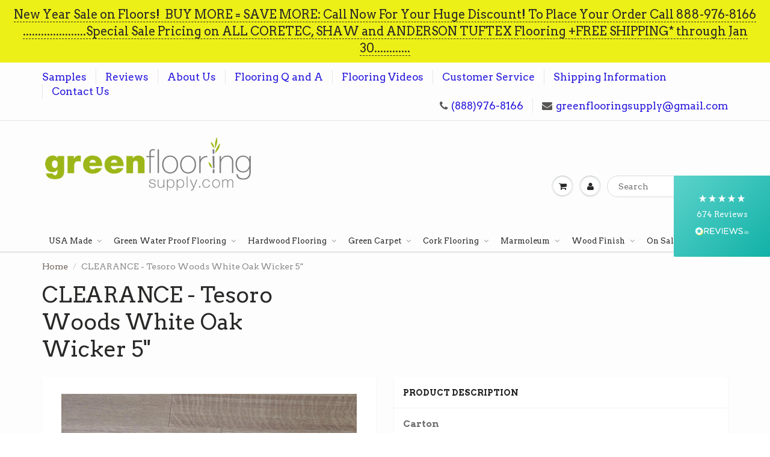

--- FILE ---
content_type: text/html; charset=utf-8
request_url: https://www.greenflooringsupply.com/products/clearance-tesoro-woods-white-oak-wicker-5
body_size: 24483
content:
<!doctype html>
<html lang="en" class="noIE">
  
<head>
<!-- Start of Booster Apps Seo-0.1-->
<title>CLEARANCE - Tesoro Woods White Oak Wicker 5&quot; | GreenFlooringSupply.com</title><meta name="description" content="Original (MSRP) Price: $8.87Clearance Price: $4.99One Carton Contains: 17.5 SqFt of flooringCarton Price: (17.5 SqFt x $4.99) = $87.33/Carton200 Sqft Min. over 1,000 sqft discounts availableMust Quote ShippingAll Sales Final No Ret..." /><script type="application/ld+json">
  {
    "@context": "https://schema.org",
    "@type": "Organization",
    "name": "GreenFlooringSupply.com",
    "url": "https://www.greenflooringsupply.com",
    "description": "Coretec Plus flooring, Shaw Floorte Flooring, Castlecombe flooring, Cork Flooring, Bamboo Flooring.  Coretec one, coretec pro plus, coretec xl, US floors, Castle combe originals, Castle Combe Artisans, Non-toxic flooring, green flooring, sustainable flooring, wool carpet, healthy flooring, Godfrey hirst wool carpet","image": "https://www.greenflooringsupply.com/cdn/shop/t/3/assets/logo.png?v=2044",
      "logo": "https://www.greenflooringsupply.com/cdn/shop/t/3/assets/logo.png?v=2044","sameAs": ["https://facebook.com/greenflooringsupply", "https://instagram.com/green_flooring_supply", "https://youtube.com/channel/greenflooringsupply", "https://pinterest.com/greenflooringsupply", "https://plus.google.com/greenflooringsupply.com"],
    "telephone": "8889768166",
    "address": {
      "@type": "PostalAddress",
      "streetAddress": "327 NW Greenwood Ave., ste 203",
      "addressLocality": "Bend",
      "addressRegion": "Oregon",
      "postalCode": "97703",
      "addressCountry": "United States"
    }
  }
</script>

<script type="application/ld+json">
  {
    "@context": "https://schema.org",
    "@type": "WebSite",
    "name": "GreenFlooringSupply.com",
    "url": "https://www.greenflooringsupply.com",
    "potentialAction": {
      "@type": "SearchAction",
      "query-input": "required name=query",
      "target": "https://www.greenflooringsupply.com/search?q={query}"
    }
  }
</script><script type="application/ld+json">
  {
    "@context": "https://schema.org",
    "@type": "Product",
    "name": "CLEARANCE - Tesoro Woods White Oak Wicker 5\"",
    "brand": {"@type": "Brand","name": "Tesoro Woods"},
    "sku": "",
    "mpn": "",
    "description": "\nOriginal (MSRP) Price: $8.87\nClearance Price: $4.99\nOne Carton Contains: 17.5 SqFt of flooringCarton Price: (17.5 SqFt x $4.99) = $87.33\/Carton\n200 Sqft Min. over 1,000 sqft discounts available\n\nMust Quote Shipping\n\n\n\n\n\n\n\n\n\nAll Sales Final No Returns\n\n\n805 sqft available as of 3\/1\/2023\n\n\n\n\n\n Call us for excellent service, you won't regret it!\nFor Price Quote Call Us at: \n1 - 888 - 976 - 8166 Call Now!\n\nShipping Cost?  For a Tesoro Clearance Item Shipping Quote Please Email Us or Call us at 888-976-8166\n*Note: If you are located in AK or HI, or if you would like to order fewer than 4 cartons, please contact us for a custom shipping quote.\n Overage: Normal orders include 8% more than the exact square footage of the room. It can be useful to have extra material that perfectly matches the original in case repairs are needed in the future.\nThis 5″ wide North American White Oak flooring has a low, matte gloss, a traditional rift and quartered grain, and square edges and ends that have a sleek, site-finished look without the dangers of VOCs\n \nRift and Quartered Wood Flooring\nSpecies: N. American White OakColor: WickerThickness: 9\/16″Width: 5″Length: 11″ – 84″ RLFinish: UV Cured UrethaneGloss: MatteGrade: SelectGrain: Hand Selected Rift \u0026amp; QuarteredSurface: SmoothConstruction: EngineeredWear Layer: Sawn 3mm N. American Post-Industrial Salvaged HardwoodMilling: Regular T\u0026amp;G with Square Edges and EndsWarranty: Lifetime Structural Warranty and 30 Year Residential WarrantyJanka Hardness: 1360Color Change: Slight ambering over time\nThe wood color, grade, grain and character variation in your flooring will be greater than that which can be shown in these images. Always review several flooring samples before purchasing, as wood is a natural product and each piece varies.\n\n\n\n\n\n",
    "url": "https://www.greenflooringsupply.com/products/clearance-tesoro-woods-white-oak-wicker-5","image": "https://www.greenflooringsupply.com/cdn/shop/products/Wicker_1866x.webp?v=1660243450","itemCondition": "https://schema.org/NewCondition",
    "offers": [{
          "@type": "Offer","price": "4.99","priceCurrency": "USD",
          "itemCondition": "https://schema.org/NewCondition",
          "url": "https://www.greenflooringsupply.com/products/clearance-tesoro-woods-white-oak-wicker-5?variant=39755548557383",
          "sku": "",
          "mpn": "",
          "availability" : "https://schema.org/InStock",
          "priceValidUntil": "2026-02-24","gtin14": ""},{
          "@type": "Offer","price": "87.33","priceCurrency": "USD",
          "itemCondition": "https://schema.org/NewCondition",
          "url": "https://www.greenflooringsupply.com/products/clearance-tesoro-woods-white-oak-wicker-5?variant=39755548590151",
          "sku": "",
          "mpn": "",
          "availability" : "https://schema.org/InStock",
          "priceValidUntil": "2026-02-24","gtin14": ""}]}
</script>
<!-- end of Booster Apps SEO -->







    <!-- Basic page needs ================================================== -->
    <meta charset="utf-8">
    <meta name="viewport" content="width=device-width, initial-scale=1, maximum-scale=1">

    <!-- Title and description ================================================== -->
    

    

    <!-- Helpers ================================================== -->
    
  <meta property="og:type" content="product">
  <meta property="og:title" content="CLEARANCE - Tesoro Woods White Oak Wicker 5&quot;">
  
  <meta property="og:image" content="http://www.greenflooringsupply.com/cdn/shop/products/Wicker_800x.webp?v=1660243450">
  <meta property="og:image:secure_url" content="https://www.greenflooringsupply.com/cdn/shop/products/Wicker_800x.webp?v=1660243450">
  
  <meta property="og:price:amount" content="4.99">
  <meta property="og:price:currency" content="USD">


  <meta property="og:description" content="Original (MSRP) Price: $8.87 Clearance Price: $4.99 One Carton Contains: 17.5 SqFt of flooringCarton Price: (17.5 SqFt x $4.99) = $87.33/Carton 200 Sqft Min. over 1,000 sqft discounts available Must Quote Shipping All Sales Final No Returns 805 sqft available as of 3/1/2023  Call us for excellent service, you won&#39;t reg">

  <meta property="og:url" content="https://www.greenflooringsupply.com/products/clearance-tesoro-woods-white-oak-wicker-5">
  <meta property="og:site_name" content="GreenFlooringSupply.com">



<meta name="twitter:card" content="summary">

  <meta name="twitter:title" content="CLEARANCE - Tesoro Woods White Oak Wicker 5"">
  <meta name="twitter:description" content="Original (MSRP) Price: $8.87 Clearance Price: $4.99 One Carton Contains: 17.5 SqFt of flooringCarton Price: (17.5 SqFt x $4.99) = $87.33/Carton 200 Sqft Min. over 1,000 sqft discounts available Must Quote Shipping All Sales Final No Returns 805 sqft available as of 3/1/2023  Call us for excellent service, you won&#39;t regret it! For Price Quote Call Us at:  1 - 888 - 976 - 8166 Call Now! Shipping Cost?  For a Tesoro Clearance Item Shipping Quote Please Email Us or Call us at 888-976-8166 *Note: If you are located in AK or HI, or if you would like to order fewer than 4 cartons, please contact us for a custom shipping quote.  Overage: Normal orders include 8% more than the exact square footage of the room. It can be useful to have extra material that perfectly matches the original in case repairs are">
  <meta name="twitter:image" content="https://www.greenflooringsupply.com/cdn/shop/products/Wicker_800x.webp?v=1660243450">
  <meta name="twitter:image:width" content="240">
  <meta name="twitter:image:height" content="240">

    <link rel="canonical" href="https://www.greenflooringsupply.com/products/clearance-tesoro-woods-white-oak-wicker-5">
    <meta name="viewport" content="width=device-width,initial-scale=1">
    <meta name="theme-color" content="#585555">

    
    <link rel="shortcut icon" href="//www.greenflooringsupply.com/cdn/shop/t/3/assets/favicon.png?v=2044" type="image/png" />
    
    <link href="//www.greenflooringsupply.com/cdn/shop/t/3/assets/apps.css?v=97812685848777896851616140757" rel="stylesheet" type="text/css" media="all" />
    <link href="//www.greenflooringsupply.com/cdn/shop/t/3/assets/style.css?v=41019788952246188691697819930" rel="stylesheet" type="text/css" media="all" />
    <link href="//www.greenflooringsupply.com/cdn/shop/t/3/assets/flexslider.css?v=118308666005158239721616140757" rel="stylesheet" type="text/css" media="all" />
    <link href="//www.greenflooringsupply.com/cdn/shop/t/3/assets/flexslider-product.css?v=127107636744402809421616140757" rel="stylesheet" type="text/css" media="all" />
    
    <link rel="stylesheet" type="text/css" href="//fonts.googleapis.com/css?family=Arvo:300,400,700,900">
    
    

    <!-- Header hook for plugins ================================================== -->
    <script>window.performance && window.performance.mark && window.performance.mark('shopify.content_for_header.start');</script><meta name="google-site-verification" content="BxMe7DX_T5QPlTM3skWVR9rldpGAdcalxITVj372NHE">
<meta id="shopify-digital-wallet" name="shopify-digital-wallet" content="/2672230451/digital_wallets/dialog">
<meta name="shopify-checkout-api-token" content="2726078d8a1e47566d0b6e5b01abaf65">
<meta id="in-context-paypal-metadata" data-shop-id="2672230451" data-venmo-supported="false" data-environment="production" data-locale="en_US" data-paypal-v4="true" data-currency="USD">
<link rel="alternate" type="application/json+oembed" href="https://www.greenflooringsupply.com/products/clearance-tesoro-woods-white-oak-wicker-5.oembed">
<script async="async" src="/checkouts/internal/preloads.js?locale=en-US"></script>
<script id="apple-pay-shop-capabilities" type="application/json">{"shopId":2672230451,"countryCode":"US","currencyCode":"USD","merchantCapabilities":["supports3DS"],"merchantId":"gid:\/\/shopify\/Shop\/2672230451","merchantName":"GreenFlooringSupply.com","requiredBillingContactFields":["postalAddress","email","phone"],"requiredShippingContactFields":["postalAddress","email","phone"],"shippingType":"shipping","supportedNetworks":["visa","masterCard","discover","elo","jcb"],"total":{"type":"pending","label":"GreenFlooringSupply.com","amount":"1.00"},"shopifyPaymentsEnabled":true,"supportsSubscriptions":true}</script>
<script id="shopify-features" type="application/json">{"accessToken":"2726078d8a1e47566d0b6e5b01abaf65","betas":["rich-media-storefront-analytics"],"domain":"www.greenflooringsupply.com","predictiveSearch":true,"shopId":2672230451,"locale":"en"}</script>
<script>var Shopify = Shopify || {};
Shopify.shop = "greenflooringsupply.myshopify.com";
Shopify.locale = "en";
Shopify.currency = {"active":"USD","rate":"1.0"};
Shopify.country = "US";
Shopify.theme = {"name":"ShowTime (MHT-Dev)","id":120169529415,"schema_name":"ShowTime","schema_version":"5.1.1","theme_store_id":687,"role":"main"};
Shopify.theme.handle = "null";
Shopify.theme.style = {"id":null,"handle":null};
Shopify.cdnHost = "www.greenflooringsupply.com/cdn";
Shopify.routes = Shopify.routes || {};
Shopify.routes.root = "/";</script>
<script type="module">!function(o){(o.Shopify=o.Shopify||{}).modules=!0}(window);</script>
<script>!function(o){function n(){var o=[];function n(){o.push(Array.prototype.slice.apply(arguments))}return n.q=o,n}var t=o.Shopify=o.Shopify||{};t.loadFeatures=n(),t.autoloadFeatures=n()}(window);</script>
<script id="shop-js-analytics" type="application/json">{"pageType":"product"}</script>
<script defer="defer" async type="module" src="//www.greenflooringsupply.com/cdn/shopifycloud/shop-js/modules/v2/client.init-shop-cart-sync_BT-GjEfc.en.esm.js"></script>
<script defer="defer" async type="module" src="//www.greenflooringsupply.com/cdn/shopifycloud/shop-js/modules/v2/chunk.common_D58fp_Oc.esm.js"></script>
<script defer="defer" async type="module" src="//www.greenflooringsupply.com/cdn/shopifycloud/shop-js/modules/v2/chunk.modal_xMitdFEc.esm.js"></script>
<script type="module">
  await import("//www.greenflooringsupply.com/cdn/shopifycloud/shop-js/modules/v2/client.init-shop-cart-sync_BT-GjEfc.en.esm.js");
await import("//www.greenflooringsupply.com/cdn/shopifycloud/shop-js/modules/v2/chunk.common_D58fp_Oc.esm.js");
await import("//www.greenflooringsupply.com/cdn/shopifycloud/shop-js/modules/v2/chunk.modal_xMitdFEc.esm.js");

  window.Shopify.SignInWithShop?.initShopCartSync?.({"fedCMEnabled":true,"windoidEnabled":true});

</script>
<script>(function() {
  var isLoaded = false;
  function asyncLoad() {
    if (isLoaded) return;
    isLoaded = true;
    var urls = ["https:\/\/dash.reviews.io\/js\/shopify.js?shop=greenflooringsupply.myshopify.com","https:\/\/s3.amazonaws.com\/pixelpop\/usercontent\/scripts\/03bc41f1-1dc3-43e6-8094-a7aeeff3be83\/pixelpop.js?shop=greenflooringsupply.myshopify.com","https:\/\/api-na2.hubapi.com\/scriptloader\/v1\/243417035.js?shop=greenflooringsupply.myshopify.com"];
    for (var i = 0; i < urls.length; i++) {
      var s = document.createElement('script');
      s.type = 'text/javascript';
      s.async = true;
      s.src = urls[i];
      var x = document.getElementsByTagName('script')[0];
      x.parentNode.insertBefore(s, x);
    }
  };
  if(window.attachEvent) {
    window.attachEvent('onload', asyncLoad);
  } else {
    window.addEventListener('load', asyncLoad, false);
  }
})();</script>
<script id="__st">var __st={"a":2672230451,"offset":-28800,"reqid":"1ab8a191-04de-4cc3-8b60-0c5482d74e27-1769401675","pageurl":"www.greenflooringsupply.com\/products\/clearance-tesoro-woods-white-oak-wicker-5","u":"7371e3201ef4","p":"product","rtyp":"product","rid":6687142674503};</script>
<script>window.ShopifyPaypalV4VisibilityTracking = true;</script>
<script id="captcha-bootstrap">!function(){'use strict';const t='contact',e='account',n='new_comment',o=[[t,t],['blogs',n],['comments',n],[t,'customer']],c=[[e,'customer_login'],[e,'guest_login'],[e,'recover_customer_password'],[e,'create_customer']],r=t=>t.map((([t,e])=>`form[action*='/${t}']:not([data-nocaptcha='true']) input[name='form_type'][value='${e}']`)).join(','),a=t=>()=>t?[...document.querySelectorAll(t)].map((t=>t.form)):[];function s(){const t=[...o],e=r(t);return a(e)}const i='password',u='form_key',d=['recaptcha-v3-token','g-recaptcha-response','h-captcha-response',i],f=()=>{try{return window.sessionStorage}catch{return}},m='__shopify_v',_=t=>t.elements[u];function p(t,e,n=!1){try{const o=window.sessionStorage,c=JSON.parse(o.getItem(e)),{data:r}=function(t){const{data:e,action:n}=t;return t[m]||n?{data:e,action:n}:{data:t,action:n}}(c);for(const[e,n]of Object.entries(r))t.elements[e]&&(t.elements[e].value=n);n&&o.removeItem(e)}catch(o){console.error('form repopulation failed',{error:o})}}const l='form_type',E='cptcha';function T(t){t.dataset[E]=!0}const w=window,h=w.document,L='Shopify',v='ce_forms',y='captcha';let A=!1;((t,e)=>{const n=(g='f06e6c50-85a8-45c8-87d0-21a2b65856fe',I='https://cdn.shopify.com/shopifycloud/storefront-forms-hcaptcha/ce_storefront_forms_captcha_hcaptcha.v1.5.2.iife.js',D={infoText:'Protected by hCaptcha',privacyText:'Privacy',termsText:'Terms'},(t,e,n)=>{const o=w[L][v],c=o.bindForm;if(c)return c(t,g,e,D).then(n);var r;o.q.push([[t,g,e,D],n]),r=I,A||(h.body.append(Object.assign(h.createElement('script'),{id:'captcha-provider',async:!0,src:r})),A=!0)});var g,I,D;w[L]=w[L]||{},w[L][v]=w[L][v]||{},w[L][v].q=[],w[L][y]=w[L][y]||{},w[L][y].protect=function(t,e){n(t,void 0,e),T(t)},Object.freeze(w[L][y]),function(t,e,n,w,h,L){const[v,y,A,g]=function(t,e,n){const i=e?o:[],u=t?c:[],d=[...i,...u],f=r(d),m=r(i),_=r(d.filter((([t,e])=>n.includes(e))));return[a(f),a(m),a(_),s()]}(w,h,L),I=t=>{const e=t.target;return e instanceof HTMLFormElement?e:e&&e.form},D=t=>v().includes(t);t.addEventListener('submit',(t=>{const e=I(t);if(!e)return;const n=D(e)&&!e.dataset.hcaptchaBound&&!e.dataset.recaptchaBound,o=_(e),c=g().includes(e)&&(!o||!o.value);(n||c)&&t.preventDefault(),c&&!n&&(function(t){try{if(!f())return;!function(t){const e=f();if(!e)return;const n=_(t);if(!n)return;const o=n.value;o&&e.removeItem(o)}(t);const e=Array.from(Array(32),(()=>Math.random().toString(36)[2])).join('');!function(t,e){_(t)||t.append(Object.assign(document.createElement('input'),{type:'hidden',name:u})),t.elements[u].value=e}(t,e),function(t,e){const n=f();if(!n)return;const o=[...t.querySelectorAll(`input[type='${i}']`)].map((({name:t})=>t)),c=[...d,...o],r={};for(const[a,s]of new FormData(t).entries())c.includes(a)||(r[a]=s);n.setItem(e,JSON.stringify({[m]:1,action:t.action,data:r}))}(t,e)}catch(e){console.error('failed to persist form',e)}}(e),e.submit())}));const S=(t,e)=>{t&&!t.dataset[E]&&(n(t,e.some((e=>e===t))),T(t))};for(const o of['focusin','change'])t.addEventListener(o,(t=>{const e=I(t);D(e)&&S(e,y())}));const B=e.get('form_key'),M=e.get(l),P=B&&M;t.addEventListener('DOMContentLoaded',(()=>{const t=y();if(P)for(const e of t)e.elements[l].value===M&&p(e,B);[...new Set([...A(),...v().filter((t=>'true'===t.dataset.shopifyCaptcha))])].forEach((e=>S(e,t)))}))}(h,new URLSearchParams(w.location.search),n,t,e,['guest_login'])})(!0,!0)}();</script>
<script integrity="sha256-4kQ18oKyAcykRKYeNunJcIwy7WH5gtpwJnB7kiuLZ1E=" data-source-attribution="shopify.loadfeatures" defer="defer" src="//www.greenflooringsupply.com/cdn/shopifycloud/storefront/assets/storefront/load_feature-a0a9edcb.js" crossorigin="anonymous"></script>
<script data-source-attribution="shopify.dynamic_checkout.dynamic.init">var Shopify=Shopify||{};Shopify.PaymentButton=Shopify.PaymentButton||{isStorefrontPortableWallets:!0,init:function(){window.Shopify.PaymentButton.init=function(){};var t=document.createElement("script");t.src="https://www.greenflooringsupply.com/cdn/shopifycloud/portable-wallets/latest/portable-wallets.en.js",t.type="module",document.head.appendChild(t)}};
</script>
<script data-source-attribution="shopify.dynamic_checkout.buyer_consent">
  function portableWalletsHideBuyerConsent(e){var t=document.getElementById("shopify-buyer-consent"),n=document.getElementById("shopify-subscription-policy-button");t&&n&&(t.classList.add("hidden"),t.setAttribute("aria-hidden","true"),n.removeEventListener("click",e))}function portableWalletsShowBuyerConsent(e){var t=document.getElementById("shopify-buyer-consent"),n=document.getElementById("shopify-subscription-policy-button");t&&n&&(t.classList.remove("hidden"),t.removeAttribute("aria-hidden"),n.addEventListener("click",e))}window.Shopify?.PaymentButton&&(window.Shopify.PaymentButton.hideBuyerConsent=portableWalletsHideBuyerConsent,window.Shopify.PaymentButton.showBuyerConsent=portableWalletsShowBuyerConsent);
</script>
<script data-source-attribution="shopify.dynamic_checkout.cart.bootstrap">document.addEventListener("DOMContentLoaded",(function(){function t(){return document.querySelector("shopify-accelerated-checkout-cart, shopify-accelerated-checkout")}if(t())Shopify.PaymentButton.init();else{new MutationObserver((function(e,n){t()&&(Shopify.PaymentButton.init(),n.disconnect())})).observe(document.body,{childList:!0,subtree:!0})}}));
</script>
<link id="shopify-accelerated-checkout-styles" rel="stylesheet" media="screen" href="https://www.greenflooringsupply.com/cdn/shopifycloud/portable-wallets/latest/accelerated-checkout-backwards-compat.css" crossorigin="anonymous">
<style id="shopify-accelerated-checkout-cart">
        #shopify-buyer-consent {
  margin-top: 1em;
  display: inline-block;
  width: 100%;
}

#shopify-buyer-consent.hidden {
  display: none;
}

#shopify-subscription-policy-button {
  background: none;
  border: none;
  padding: 0;
  text-decoration: underline;
  font-size: inherit;
  cursor: pointer;
}

#shopify-subscription-policy-button::before {
  box-shadow: none;
}

      </style>

<script>window.performance && window.performance.mark && window.performance.mark('shopify.content_for_header.end');</script>

    <!--[if lt IE 9]>
    <script src="//html5shiv.googlecode.com/svn/trunk/html5.js" type="text/javascript"></script>
    <![endif]-->

    

    <script src="//www.greenflooringsupply.com/cdn/shop/t/3/assets/jquery.js?v=105778841822381192391616140732" type="text/javascript"></script>
    
    <script src="//www.greenflooringsupply.com/cdn/shop/t/3/assets/lazysizes.js?v=68441465964607740661616140734" async="async"></script>
    
    
    <!-- Theme Global App JS ================================================== -->
    <script>
      var app = app || {
        data:{
          template:"product",
          money_format: "${{amount}}"
        }
      }
  
    </script>
    <noscript>
  <style>
    .article_img_block > figure > img:nth-child(2), 
    .catalog_c .collection-box > img:nth-child(2),
    .gallery_container  .box > figure > img:nth-child(2),
    .image_with_text_container .box > figure > img:nth-child(2),
    .collection-list-row .box_1 > a > img:nth-child(2),
    .featured-products .product-image > a > img:nth-child(2){
      display: none !important
    }
  </style>
</noscript>
    <script async src="https://www.googletagmanager.com/gtag/js?id=AW-997559856"></script>
<script>
  window.dataLayer = window.dataLayer || [];
  function gtag(){dataLayer.push(arguments);}
  gtag('js', new Date());
  gtag('config', 'AW-997559856');
</script>
  <meta name="wot-verification" content="e9f1e2c7b14f418fb100"/>
  <link href="https://monorail-edge.shopifysvc.com" rel="dns-prefetch">
<script>(function(){if ("sendBeacon" in navigator && "performance" in window) {try {var session_token_from_headers = performance.getEntriesByType('navigation')[0].serverTiming.find(x => x.name == '_s').description;} catch {var session_token_from_headers = undefined;}var session_cookie_matches = document.cookie.match(/_shopify_s=([^;]*)/);var session_token_from_cookie = session_cookie_matches && session_cookie_matches.length === 2 ? session_cookie_matches[1] : "";var session_token = session_token_from_headers || session_token_from_cookie || "";function handle_abandonment_event(e) {var entries = performance.getEntries().filter(function(entry) {return /monorail-edge.shopifysvc.com/.test(entry.name);});if (!window.abandonment_tracked && entries.length === 0) {window.abandonment_tracked = true;var currentMs = Date.now();var navigation_start = performance.timing.navigationStart;var payload = {shop_id: 2672230451,url: window.location.href,navigation_start,duration: currentMs - navigation_start,session_token,page_type: "product"};window.navigator.sendBeacon("https://monorail-edge.shopifysvc.com/v1/produce", JSON.stringify({schema_id: "online_store_buyer_site_abandonment/1.1",payload: payload,metadata: {event_created_at_ms: currentMs,event_sent_at_ms: currentMs}}));}}window.addEventListener('pagehide', handle_abandonment_event);}}());</script>
<script id="web-pixels-manager-setup">(function e(e,d,r,n,o){if(void 0===o&&(o={}),!Boolean(null===(a=null===(i=window.Shopify)||void 0===i?void 0:i.analytics)||void 0===a?void 0:a.replayQueue)){var i,a;window.Shopify=window.Shopify||{};var t=window.Shopify;t.analytics=t.analytics||{};var s=t.analytics;s.replayQueue=[],s.publish=function(e,d,r){return s.replayQueue.push([e,d,r]),!0};try{self.performance.mark("wpm:start")}catch(e){}var l=function(){var e={modern:/Edge?\/(1{2}[4-9]|1[2-9]\d|[2-9]\d{2}|\d{4,})\.\d+(\.\d+|)|Firefox\/(1{2}[4-9]|1[2-9]\d|[2-9]\d{2}|\d{4,})\.\d+(\.\d+|)|Chrom(ium|e)\/(9{2}|\d{3,})\.\d+(\.\d+|)|(Maci|X1{2}).+ Version\/(15\.\d+|(1[6-9]|[2-9]\d|\d{3,})\.\d+)([,.]\d+|)( \(\w+\)|)( Mobile\/\w+|) Safari\/|Chrome.+OPR\/(9{2}|\d{3,})\.\d+\.\d+|(CPU[ +]OS|iPhone[ +]OS|CPU[ +]iPhone|CPU IPhone OS|CPU iPad OS)[ +]+(15[._]\d+|(1[6-9]|[2-9]\d|\d{3,})[._]\d+)([._]\d+|)|Android:?[ /-](13[3-9]|1[4-9]\d|[2-9]\d{2}|\d{4,})(\.\d+|)(\.\d+|)|Android.+Firefox\/(13[5-9]|1[4-9]\d|[2-9]\d{2}|\d{4,})\.\d+(\.\d+|)|Android.+Chrom(ium|e)\/(13[3-9]|1[4-9]\d|[2-9]\d{2}|\d{4,})\.\d+(\.\d+|)|SamsungBrowser\/([2-9]\d|\d{3,})\.\d+/,legacy:/Edge?\/(1[6-9]|[2-9]\d|\d{3,})\.\d+(\.\d+|)|Firefox\/(5[4-9]|[6-9]\d|\d{3,})\.\d+(\.\d+|)|Chrom(ium|e)\/(5[1-9]|[6-9]\d|\d{3,})\.\d+(\.\d+|)([\d.]+$|.*Safari\/(?![\d.]+ Edge\/[\d.]+$))|(Maci|X1{2}).+ Version\/(10\.\d+|(1[1-9]|[2-9]\d|\d{3,})\.\d+)([,.]\d+|)( \(\w+\)|)( Mobile\/\w+|) Safari\/|Chrome.+OPR\/(3[89]|[4-9]\d|\d{3,})\.\d+\.\d+|(CPU[ +]OS|iPhone[ +]OS|CPU[ +]iPhone|CPU IPhone OS|CPU iPad OS)[ +]+(10[._]\d+|(1[1-9]|[2-9]\d|\d{3,})[._]\d+)([._]\d+|)|Android:?[ /-](13[3-9]|1[4-9]\d|[2-9]\d{2}|\d{4,})(\.\d+|)(\.\d+|)|Mobile Safari.+OPR\/([89]\d|\d{3,})\.\d+\.\d+|Android.+Firefox\/(13[5-9]|1[4-9]\d|[2-9]\d{2}|\d{4,})\.\d+(\.\d+|)|Android.+Chrom(ium|e)\/(13[3-9]|1[4-9]\d|[2-9]\d{2}|\d{4,})\.\d+(\.\d+|)|Android.+(UC? ?Browser|UCWEB|U3)[ /]?(15\.([5-9]|\d{2,})|(1[6-9]|[2-9]\d|\d{3,})\.\d+)\.\d+|SamsungBrowser\/(5\.\d+|([6-9]|\d{2,})\.\d+)|Android.+MQ{2}Browser\/(14(\.(9|\d{2,})|)|(1[5-9]|[2-9]\d|\d{3,})(\.\d+|))(\.\d+|)|K[Aa][Ii]OS\/(3\.\d+|([4-9]|\d{2,})\.\d+)(\.\d+|)/},d=e.modern,r=e.legacy,n=navigator.userAgent;return n.match(d)?"modern":n.match(r)?"legacy":"unknown"}(),u="modern"===l?"modern":"legacy",c=(null!=n?n:{modern:"",legacy:""})[u],f=function(e){return[e.baseUrl,"/wpm","/b",e.hashVersion,"modern"===e.buildTarget?"m":"l",".js"].join("")}({baseUrl:d,hashVersion:r,buildTarget:u}),m=function(e){var d=e.version,r=e.bundleTarget,n=e.surface,o=e.pageUrl,i=e.monorailEndpoint;return{emit:function(e){var a=e.status,t=e.errorMsg,s=(new Date).getTime(),l=JSON.stringify({metadata:{event_sent_at_ms:s},events:[{schema_id:"web_pixels_manager_load/3.1",payload:{version:d,bundle_target:r,page_url:o,status:a,surface:n,error_msg:t},metadata:{event_created_at_ms:s}}]});if(!i)return console&&console.warn&&console.warn("[Web Pixels Manager] No Monorail endpoint provided, skipping logging."),!1;try{return self.navigator.sendBeacon.bind(self.navigator)(i,l)}catch(e){}var u=new XMLHttpRequest;try{return u.open("POST",i,!0),u.setRequestHeader("Content-Type","text/plain"),u.send(l),!0}catch(e){return console&&console.warn&&console.warn("[Web Pixels Manager] Got an unhandled error while logging to Monorail."),!1}}}}({version:r,bundleTarget:l,surface:e.surface,pageUrl:self.location.href,monorailEndpoint:e.monorailEndpoint});try{o.browserTarget=l,function(e){var d=e.src,r=e.async,n=void 0===r||r,o=e.onload,i=e.onerror,a=e.sri,t=e.scriptDataAttributes,s=void 0===t?{}:t,l=document.createElement("script"),u=document.querySelector("head"),c=document.querySelector("body");if(l.async=n,l.src=d,a&&(l.integrity=a,l.crossOrigin="anonymous"),s)for(var f in s)if(Object.prototype.hasOwnProperty.call(s,f))try{l.dataset[f]=s[f]}catch(e){}if(o&&l.addEventListener("load",o),i&&l.addEventListener("error",i),u)u.appendChild(l);else{if(!c)throw new Error("Did not find a head or body element to append the script");c.appendChild(l)}}({src:f,async:!0,onload:function(){if(!function(){var e,d;return Boolean(null===(d=null===(e=window.Shopify)||void 0===e?void 0:e.analytics)||void 0===d?void 0:d.initialized)}()){var d=window.webPixelsManager.init(e)||void 0;if(d){var r=window.Shopify.analytics;r.replayQueue.forEach((function(e){var r=e[0],n=e[1],o=e[2];d.publishCustomEvent(r,n,o)})),r.replayQueue=[],r.publish=d.publishCustomEvent,r.visitor=d.visitor,r.initialized=!0}}},onerror:function(){return m.emit({status:"failed",errorMsg:"".concat(f," has failed to load")})},sri:function(e){var d=/^sha384-[A-Za-z0-9+/=]+$/;return"string"==typeof e&&d.test(e)}(c)?c:"",scriptDataAttributes:o}),m.emit({status:"loading"})}catch(e){m.emit({status:"failed",errorMsg:(null==e?void 0:e.message)||"Unknown error"})}}})({shopId: 2672230451,storefrontBaseUrl: "https://www.greenflooringsupply.com",extensionsBaseUrl: "https://extensions.shopifycdn.com/cdn/shopifycloud/web-pixels-manager",monorailEndpoint: "https://monorail-edge.shopifysvc.com/unstable/produce_batch",surface: "storefront-renderer",enabledBetaFlags: ["2dca8a86"],webPixelsConfigList: [{"id":"1711669544","configuration":"{\"accountID\":\"greenflooringsupply\"}","eventPayloadVersion":"v1","runtimeContext":"STRICT","scriptVersion":"e049d423f49471962495acbe58da1904","type":"APP","apiClientId":32196493313,"privacyPurposes":["ANALYTICS","MARKETING","SALE_OF_DATA"],"dataSharingAdjustments":{"protectedCustomerApprovalScopes":["read_customer_address","read_customer_email","read_customer_name","read_customer_personal_data","read_customer_phone"]}},{"id":"821100840","configuration":"{\"config\":\"{\\\"pixel_id\\\":\\\"G-3S6HGSB399\\\",\\\"gtag_events\\\":[{\\\"type\\\":\\\"begin_checkout\\\",\\\"action_label\\\":\\\"G-3S6HGSB399\\\"},{\\\"type\\\":\\\"search\\\",\\\"action_label\\\":\\\"G-3S6HGSB399\\\"},{\\\"type\\\":\\\"view_item\\\",\\\"action_label\\\":[\\\"G-3S6HGSB399\\\",\\\"MC-Y1F3Y42H7W\\\"]},{\\\"type\\\":\\\"purchase\\\",\\\"action_label\\\":[\\\"G-3S6HGSB399\\\",\\\"MC-Y1F3Y42H7W\\\"]},{\\\"type\\\":\\\"page_view\\\",\\\"action_label\\\":[\\\"G-3S6HGSB399\\\",\\\"MC-Y1F3Y42H7W\\\"]},{\\\"type\\\":\\\"add_payment_info\\\",\\\"action_label\\\":\\\"G-3S6HGSB399\\\"},{\\\"type\\\":\\\"add_to_cart\\\",\\\"action_label\\\":\\\"G-3S6HGSB399\\\"}],\\\"enable_monitoring_mode\\\":false}\"}","eventPayloadVersion":"v1","runtimeContext":"OPEN","scriptVersion":"b2a88bafab3e21179ed38636efcd8a93","type":"APP","apiClientId":1780363,"privacyPurposes":[],"dataSharingAdjustments":{"protectedCustomerApprovalScopes":["read_customer_address","read_customer_email","read_customer_name","read_customer_personal_data","read_customer_phone"]}},{"id":"shopify-app-pixel","configuration":"{}","eventPayloadVersion":"v1","runtimeContext":"STRICT","scriptVersion":"0450","apiClientId":"shopify-pixel","type":"APP","privacyPurposes":["ANALYTICS","MARKETING"]},{"id":"shopify-custom-pixel","eventPayloadVersion":"v1","runtimeContext":"LAX","scriptVersion":"0450","apiClientId":"shopify-pixel","type":"CUSTOM","privacyPurposes":["ANALYTICS","MARKETING"]}],isMerchantRequest: false,initData: {"shop":{"name":"GreenFlooringSupply.com","paymentSettings":{"currencyCode":"USD"},"myshopifyDomain":"greenflooringsupply.myshopify.com","countryCode":"US","storefrontUrl":"https:\/\/www.greenflooringsupply.com"},"customer":null,"cart":null,"checkout":null,"productVariants":[{"price":{"amount":4.99,"currencyCode":"USD"},"product":{"title":"CLEARANCE - Tesoro Woods White Oak Wicker 5\"","vendor":"Tesoro Woods","id":"6687142674503","untranslatedTitle":"CLEARANCE - Tesoro Woods White Oak Wicker 5\"","url":"\/products\/clearance-tesoro-woods-white-oak-wicker-5","type":"Hardwood Flooring"},"id":"39755548557383","image":{"src":"\/\/www.greenflooringsupply.com\/cdn\/shop\/products\/Wicker.webp?v=1660243450"},"sku":null,"title":"Price","untranslatedTitle":"Price"},{"price":{"amount":87.33,"currencyCode":"USD"},"product":{"title":"CLEARANCE - Tesoro Woods White Oak Wicker 5\"","vendor":"Tesoro Woods","id":"6687142674503","untranslatedTitle":"CLEARANCE - Tesoro Woods White Oak Wicker 5\"","url":"\/products\/clearance-tesoro-woods-white-oak-wicker-5","type":"Hardwood Flooring"},"id":"39755548590151","image":{"src":"\/\/www.greenflooringsupply.com\/cdn\/shop\/products\/Wicker.webp?v=1660243450"},"sku":null,"title":"Order by Carton - 17.5 sqft per Carton","untranslatedTitle":"Order by Carton - 17.5 sqft per Carton"}],"purchasingCompany":null},},"https://www.greenflooringsupply.com/cdn","fcfee988w5aeb613cpc8e4bc33m6693e112",{"modern":"","legacy":""},{"shopId":"2672230451","storefrontBaseUrl":"https:\/\/www.greenflooringsupply.com","extensionBaseUrl":"https:\/\/extensions.shopifycdn.com\/cdn\/shopifycloud\/web-pixels-manager","surface":"storefront-renderer","enabledBetaFlags":"[\"2dca8a86\"]","isMerchantRequest":"false","hashVersion":"fcfee988w5aeb613cpc8e4bc33m6693e112","publish":"custom","events":"[[\"page_viewed\",{}],[\"product_viewed\",{\"productVariant\":{\"price\":{\"amount\":4.99,\"currencyCode\":\"USD\"},\"product\":{\"title\":\"CLEARANCE - Tesoro Woods White Oak Wicker 5\\\"\",\"vendor\":\"Tesoro Woods\",\"id\":\"6687142674503\",\"untranslatedTitle\":\"CLEARANCE - Tesoro Woods White Oak Wicker 5\\\"\",\"url\":\"\/products\/clearance-tesoro-woods-white-oak-wicker-5\",\"type\":\"Hardwood Flooring\"},\"id\":\"39755548557383\",\"image\":{\"src\":\"\/\/www.greenflooringsupply.com\/cdn\/shop\/products\/Wicker.webp?v=1660243450\"},\"sku\":null,\"title\":\"Price\",\"untranslatedTitle\":\"Price\"}}]]"});</script><script>
  window.ShopifyAnalytics = window.ShopifyAnalytics || {};
  window.ShopifyAnalytics.meta = window.ShopifyAnalytics.meta || {};
  window.ShopifyAnalytics.meta.currency = 'USD';
  var meta = {"product":{"id":6687142674503,"gid":"gid:\/\/shopify\/Product\/6687142674503","vendor":"Tesoro Woods","type":"Hardwood Flooring","handle":"clearance-tesoro-woods-white-oak-wicker-5","variants":[{"id":39755548557383,"price":499,"name":"CLEARANCE - Tesoro Woods White Oak Wicker 5\" - Price","public_title":"Price","sku":null},{"id":39755548590151,"price":8733,"name":"CLEARANCE - Tesoro Woods White Oak Wicker 5\" - Order by Carton - 17.5 sqft per Carton","public_title":"Order by Carton - 17.5 sqft per Carton","sku":null}],"remote":false},"page":{"pageType":"product","resourceType":"product","resourceId":6687142674503,"requestId":"1ab8a191-04de-4cc3-8b60-0c5482d74e27-1769401675"}};
  for (var attr in meta) {
    window.ShopifyAnalytics.meta[attr] = meta[attr];
  }
</script>
<script class="analytics">
  (function () {
    var customDocumentWrite = function(content) {
      var jquery = null;

      if (window.jQuery) {
        jquery = window.jQuery;
      } else if (window.Checkout && window.Checkout.$) {
        jquery = window.Checkout.$;
      }

      if (jquery) {
        jquery('body').append(content);
      }
    };

    var hasLoggedConversion = function(token) {
      if (token) {
        return document.cookie.indexOf('loggedConversion=' + token) !== -1;
      }
      return false;
    }

    var setCookieIfConversion = function(token) {
      if (token) {
        var twoMonthsFromNow = new Date(Date.now());
        twoMonthsFromNow.setMonth(twoMonthsFromNow.getMonth() + 2);

        document.cookie = 'loggedConversion=' + token + '; expires=' + twoMonthsFromNow;
      }
    }

    var trekkie = window.ShopifyAnalytics.lib = window.trekkie = window.trekkie || [];
    if (trekkie.integrations) {
      return;
    }
    trekkie.methods = [
      'identify',
      'page',
      'ready',
      'track',
      'trackForm',
      'trackLink'
    ];
    trekkie.factory = function(method) {
      return function() {
        var args = Array.prototype.slice.call(arguments);
        args.unshift(method);
        trekkie.push(args);
        return trekkie;
      };
    };
    for (var i = 0; i < trekkie.methods.length; i++) {
      var key = trekkie.methods[i];
      trekkie[key] = trekkie.factory(key);
    }
    trekkie.load = function(config) {
      trekkie.config = config || {};
      trekkie.config.initialDocumentCookie = document.cookie;
      var first = document.getElementsByTagName('script')[0];
      var script = document.createElement('script');
      script.type = 'text/javascript';
      script.onerror = function(e) {
        var scriptFallback = document.createElement('script');
        scriptFallback.type = 'text/javascript';
        scriptFallback.onerror = function(error) {
                var Monorail = {
      produce: function produce(monorailDomain, schemaId, payload) {
        var currentMs = new Date().getTime();
        var event = {
          schema_id: schemaId,
          payload: payload,
          metadata: {
            event_created_at_ms: currentMs,
            event_sent_at_ms: currentMs
          }
        };
        return Monorail.sendRequest("https://" + monorailDomain + "/v1/produce", JSON.stringify(event));
      },
      sendRequest: function sendRequest(endpointUrl, payload) {
        // Try the sendBeacon API
        if (window && window.navigator && typeof window.navigator.sendBeacon === 'function' && typeof window.Blob === 'function' && !Monorail.isIos12()) {
          var blobData = new window.Blob([payload], {
            type: 'text/plain'
          });

          if (window.navigator.sendBeacon(endpointUrl, blobData)) {
            return true;
          } // sendBeacon was not successful

        } // XHR beacon

        var xhr = new XMLHttpRequest();

        try {
          xhr.open('POST', endpointUrl);
          xhr.setRequestHeader('Content-Type', 'text/plain');
          xhr.send(payload);
        } catch (e) {
          console.log(e);
        }

        return false;
      },
      isIos12: function isIos12() {
        return window.navigator.userAgent.lastIndexOf('iPhone; CPU iPhone OS 12_') !== -1 || window.navigator.userAgent.lastIndexOf('iPad; CPU OS 12_') !== -1;
      }
    };
    Monorail.produce('monorail-edge.shopifysvc.com',
      'trekkie_storefront_load_errors/1.1',
      {shop_id: 2672230451,
      theme_id: 120169529415,
      app_name: "storefront",
      context_url: window.location.href,
      source_url: "//www.greenflooringsupply.com/cdn/s/trekkie.storefront.8d95595f799fbf7e1d32231b9a28fd43b70c67d3.min.js"});

        };
        scriptFallback.async = true;
        scriptFallback.src = '//www.greenflooringsupply.com/cdn/s/trekkie.storefront.8d95595f799fbf7e1d32231b9a28fd43b70c67d3.min.js';
        first.parentNode.insertBefore(scriptFallback, first);
      };
      script.async = true;
      script.src = '//www.greenflooringsupply.com/cdn/s/trekkie.storefront.8d95595f799fbf7e1d32231b9a28fd43b70c67d3.min.js';
      first.parentNode.insertBefore(script, first);
    };
    trekkie.load(
      {"Trekkie":{"appName":"storefront","development":false,"defaultAttributes":{"shopId":2672230451,"isMerchantRequest":null,"themeId":120169529415,"themeCityHash":"8750015094303712470","contentLanguage":"en","currency":"USD","eventMetadataId":"c4c0cbc4-d2d4-47c9-a716-138698940b30"},"isServerSideCookieWritingEnabled":true,"monorailRegion":"shop_domain","enabledBetaFlags":["65f19447"]},"Session Attribution":{},"S2S":{"facebookCapiEnabled":true,"source":"trekkie-storefront-renderer","apiClientId":580111}}
    );

    var loaded = false;
    trekkie.ready(function() {
      if (loaded) return;
      loaded = true;

      window.ShopifyAnalytics.lib = window.trekkie;

      var originalDocumentWrite = document.write;
      document.write = customDocumentWrite;
      try { window.ShopifyAnalytics.merchantGoogleAnalytics.call(this); } catch(error) {};
      document.write = originalDocumentWrite;

      window.ShopifyAnalytics.lib.page(null,{"pageType":"product","resourceType":"product","resourceId":6687142674503,"requestId":"1ab8a191-04de-4cc3-8b60-0c5482d74e27-1769401675","shopifyEmitted":true});

      var match = window.location.pathname.match(/checkouts\/(.+)\/(thank_you|post_purchase)/)
      var token = match? match[1]: undefined;
      if (!hasLoggedConversion(token)) {
        setCookieIfConversion(token);
        window.ShopifyAnalytics.lib.track("Viewed Product",{"currency":"USD","variantId":39755548557383,"productId":6687142674503,"productGid":"gid:\/\/shopify\/Product\/6687142674503","name":"CLEARANCE - Tesoro Woods White Oak Wicker 5\" - Price","price":"4.99","sku":null,"brand":"Tesoro Woods","variant":"Price","category":"Hardwood Flooring","nonInteraction":true,"remote":false},undefined,undefined,{"shopifyEmitted":true});
      window.ShopifyAnalytics.lib.track("monorail:\/\/trekkie_storefront_viewed_product\/1.1",{"currency":"USD","variantId":39755548557383,"productId":6687142674503,"productGid":"gid:\/\/shopify\/Product\/6687142674503","name":"CLEARANCE - Tesoro Woods White Oak Wicker 5\" - Price","price":"4.99","sku":null,"brand":"Tesoro Woods","variant":"Price","category":"Hardwood Flooring","nonInteraction":true,"remote":false,"referer":"https:\/\/www.greenflooringsupply.com\/products\/clearance-tesoro-woods-white-oak-wicker-5"});
      }
    });


        var eventsListenerScript = document.createElement('script');
        eventsListenerScript.async = true;
        eventsListenerScript.src = "//www.greenflooringsupply.com/cdn/shopifycloud/storefront/assets/shop_events_listener-3da45d37.js";
        document.getElementsByTagName('head')[0].appendChild(eventsListenerScript);

})();</script>
  <script>
  if (!window.ga || (window.ga && typeof window.ga !== 'function')) {
    window.ga = function ga() {
      (window.ga.q = window.ga.q || []).push(arguments);
      if (window.Shopify && window.Shopify.analytics && typeof window.Shopify.analytics.publish === 'function') {
        window.Shopify.analytics.publish("ga_stub_called", {}, {sendTo: "google_osp_migration"});
      }
      console.error("Shopify's Google Analytics stub called with:", Array.from(arguments), "\nSee https://help.shopify.com/manual/promoting-marketing/pixels/pixel-migration#google for more information.");
    };
    if (window.Shopify && window.Shopify.analytics && typeof window.Shopify.analytics.publish === 'function') {
      window.Shopify.analytics.publish("ga_stub_initialized", {}, {sendTo: "google_osp_migration"});
    }
  }
</script>
<script
  defer
  src="https://www.greenflooringsupply.com/cdn/shopifycloud/perf-kit/shopify-perf-kit-3.0.4.min.js"
  data-application="storefront-renderer"
  data-shop-id="2672230451"
  data-render-region="gcp-us-east1"
  data-page-type="product"
  data-theme-instance-id="120169529415"
  data-theme-name="ShowTime"
  data-theme-version="5.1.1"
  data-monorail-region="shop_domain"
  data-resource-timing-sampling-rate="10"
  data-shs="true"
  data-shs-beacon="true"
  data-shs-export-with-fetch="true"
  data-shs-logs-sample-rate="1"
  data-shs-beacon-endpoint="https://www.greenflooringsupply.com/api/collect"
></script>
</head>

  <body id="clearance-tesoro-woods-white-oak-wicker-5-quot" class="template-product" >
    <!--  Clickcease.com tracking-->
<script type='text/javascript'>var script = document.createElement('script');
script.async = true; script.type = 'text/javascript';
var target = 'https://www.clickcease.com/monitor/stat.js';
script.src = target;var elem = document.head;elem.appendChild(script);
</script>
<noscript>
<a href='https://www.clickcease.com' rel='nofollow'><img src='https://monitor.clickcease.com/stats/stats.aspx' alt='ClickCease'/></a>
</noscript>
<!--  Clickcease.com tracking-->
    <div class="wsmenucontainer clearfix">
      <div class="overlapblackbg"></div>
      

      <div id="shopify-section-header" class="shopify-section">
    <div class="promo-bar">
  
  <a href="/collections/coretec-sale-promotion">
  
  
  	New Year Sale on Floors!‌ ‌ BUY MORE = SAVE MORE:        Call‌ ‌Now For Your Huge Discount! ‌To Place‌ ‌Your‌ ‌Order‌ ‌Call  ‌888-976-8166‌ .....................Special Sale Pricing on ALL CORETEC, SHAW and ANDERSON TUFTEX Flooring +FREE SHIPPING* through Jan 30............
  
  
  </a>
  
</div>


<div id="header" data-section-id="header" data-section-type="header-section">
        
        
        <div class="header_top">
  <div class="container">
    <div class="top_menu">
      
      <ul>
        
        
        <li><a href="/pages/sample-request-form">Samples</a></li>
        
        <li><a href="/pages/customer-reviews">Reviews</a></li>
        
        <li><a href="/pages/about-us">About Us</a></li>
        
        <li><a href="/pages/flooring-questions-and-answers">Flooring Q and A</a></li>
        
        <li><a href="https://www.greenflooringsupply.com/pages/flooring-videos">Flooring Videos</a></li>
        
        <li><a href="/pages/customer-service">Customer Service</a></li>
        
        <li><a href="/pages/shipping-information-locations-and-costs">Shipping Information</a></li>
        
        <li><a href="/pages/contact-us">Contact Us</a></li>
        
        
      </ul>
      
    </div>
    <div class="hed_right">
      <ul>
        
        <li><a href="tel:(888)976-8166"><span class="fa fa-phone"></span>(888)976-8166</a></li>
        
        
        <li><a href="mailto:greenflooringsupply@gmail.com"><span class="fa fa-envelope"></span>greenflooringsupply@gmail.com</a></li>
        
            
      </ul>
    </div>
  </div>
</div>

        

        <div class="header_bot  enabled-sticky-menu ">
          <div class="header_content">
            <div class="container">

              
              <div id="nav">
  <nav class="navbar" role="navigation">
    <div class="navbar-header">
      <a href="#" class="visible-ms visible-xs pull-right navbar-cart" id="wsnavtoggle"><div class="cart-icon"><i class="fa fa-bars"></i></div></a>
      
      <li class="dropdown-grid no-open-arrow visible-ms visible-xs account-icon-mobile navbar-cart">
        <a data-toggle="dropdown" href="javascript:;" class="dropdown-toggle navbar-cart" aria-expanded="true"><span class="icons"><i class="fa fa-user"></i></span></a>
        <div class="dropdown-grid-wrapper mobile-grid-wrapper">
          <div class="dropdown-menu no-padding col-xs-12 col-sm-5" role="menu">
            

<div class="menu_c acc_menu">
  <div class="menu_title clearfix">
    <h4>My Account</h4>
     
  </div>

  
    <div class="login_frm">
      <p class="text-center">Welcome to GreenFlooringSupply.com!</p>
      <div class="remember">
        <a href="/account/login" class="signin_btn btn_c">Login</a>
        <a href="/account/register" class="signin_btn btn_c">Create Account</a>
      </div>
    </div>
  
</div>
          </div>
        </div>
      </li>
      
      <a href="javascript:void(0);" data-href="/cart" class="visible-ms visible-xs pull-right navbar-cart cart-popup"><div class="cart-icon"><span class="count hidden">0</span><i class="fa fa-shopping-cart"></i></div></a>
      <a href="/search" class="visible-ms visible-xs pull-right navbar-cart"><div class="cart-icon"><i class="fa fa-search"></i></div></a>
      
        
        
        
              
        <a class="navbar-brand" href="/" itemprop="url">
          <img src="//www.greenflooringsupply.com/cdn/shop/files/new-logo_550x.png?v=1613544902" alt="GreenFlooringSupply.com" itemprop="logo" />
        </a>
              
          
        
        
    </div>
    <ul class="hidden-xs nav navbar-nav navbar-right">
      <li class="dropdown-grid no-open-arrow">
        <a data-toggle="dropdown" href="javascript:void(0);" data-href="/cart" class="dropdown-toggle cart-popup" aria-expanded="true"><div class="cart-icon"><span class="count hidden">0</span><i class="fa fa-shopping-cart"></i></div></a>
        <div class="dropdown-grid-wrapper hidden">
          <div class="dropdown-menu no-padding col-xs-12 col-sm-9 col-md-7" role="menu">
            <div class="menu_c cart_menu">
  <div class="menu_title clearfix">
    <h4>Shopping Cart</h4>
  </div>
  
  <div class="cart_row">
    <div class="empty-cart">Your cart is currently empty.</div>
    <p><a href="javascript:void(0)" class="btn_c btn_close">Continue Shopping</a></p>
  </div>
  
</div>
<script>
  
</script>
          </div>
        </div>
      </li>
      
      <li class="dropdown-grid no-open-arrow">
        <a data-toggle="dropdown" href="javascript:;" class="dropdown-toggle" aria-expanded="true"><span class="icons"><i class="fa fa-user"></i></span></a>
        <div class="dropdown-grid-wrapper">
          <div class="dropdown-menu no-padding col-xs-12 col-sm-5 col-md-4 col-lg-3" role="menu">
            

<div class="menu_c acc_menu">
  <div class="menu_title clearfix">
    <h4>My Account</h4>
     
  </div>

  
    <div class="login_frm">
      <p class="text-center">Welcome to GreenFlooringSupply.com!</p>
      <div class="remember">
        <a href="/account/login" class="signin_btn btn_c">Login</a>
        <a href="/account/register" class="signin_btn btn_c">Create Account</a>
      </div>
    </div>
  
</div>
          </div>
        </div>
      </li>
      
      <li class="dropdown-grid no-open-arrow">
        
        <div class="fixed-search">    
          


<form action="/search" method="get" role="search">
  <div class="menu_c search_menu">
    <div class="search_box">
      
      <input type="hidden" name="type" value="product">
      
      <input type="search" name="q" value="" class="txtbox" placeholder="Search" aria-label="Search">
      <button class="btn btn-link" type="submit" value="Search"><span class="fa fa-search"></span></button>
    </div>
  </div>
</form>
        </div>
        
      </li>
    </ul>
    <!-- code here -->
    <nav class="wsmenu clearfix multi-drop" role="navigation">
      <ul class="mobile-sub wsmenu-list mega_menu_simple_menu">
        
        
        <li  class="has-submenu"><a href="/collections/made-in-the-usa" aria-controls="megamenu_items-usa-made" aria-haspopup="true" aria-expanded="false">USA Made<span class="arrow"></span></a>
          <ul id="megamenu_items-usa-made" class="wsmenu-submenu">
            
              
         	   <li><a href="/collections/usa-made-engineered-hardwood">USA Made Engineered Hardwood</a></li>
         	  
            
              
         	   <li><a href="/collections/usa-made-luxury-vinyl">USA Made Luxury Vinyl</a></li>
         	  
            
          </ul>  
        </li>
        
        
        
        <li  class="has-submenu"><a href="/collections/green-vinyl-tile" aria-controls="megamenu_items-green-water-proof-flooring" aria-haspopup="true" aria-expanded="false">Green Water Proof Flooring<span class="arrow"></span></a>
          <ul id="megamenu_items-green-water-proof-flooring" class="wsmenu-submenu">
            
              
              <li class="has-submenu-sub"><a href="/collections/coretec-plus-originals-premium" aria-controls="megamenu_items-coretec-plus-originals-premium" aria-haspopup="true" aria-expanded="false">CORETEC Plus Originals - Premium <span class="left-arrow"></span></a>
                <ul class="wsmenu-submenu-sub" id="megamenu_items-coretec-plus-originals-premium">
                    
                    
                      <li><a href="/collections/coretec-plus-grande-9-x-82">Coretec Plus Grande 9&quot;</a></li>
                     
                    
                    
                      <li><a href="/collections/coretec-plus-premium-7">Coretec Plus Premium 7&quot;</a></li>
                     
                    
                    
                      <li><a href="/collections/coretec-plus-premium-9">Coretec Plus Premium 9&quot; </a></li>
                     
                    
                    
                      <li><a href="/collections/coretec-plus-premium-integrated-bevel-with-softstep-9">Coretec Plus Premium Softstep 7&quot;, 9&quot;</a></li>
                     
                    
                    
                      <li><a href="/collections/coretec-premium-3-4-thick">Coretec Premium 3/4&quot; Thick 9&quot;</a></li>
                     
                  
                </ul>
              </li>
              
            
              
              <li class="has-submenu-sub"><a href="/collections/coretec-plus-the-original" aria-controls="megamenu_items-coretec-plus-originals-classics" aria-haspopup="true" aria-expanded="false">CORETEC Plus Originals - Classics<span class="left-arrow"></span></a>
                <ul class="wsmenu-submenu-sub" id="megamenu_items-coretec-plus-originals-classics">
                    
                    
                      <li><a href="/collections/coretec-originals-premium-7">Coretec Plus Classics - Premium 7&quot;</a></li>
                     
                    
                    
                      <li><a href="/collections/coretec-plus-enhanced-7">Coretec Plus Enhanced 7&quot;x48&quot;</a></li>
                     
                    
                    
                      <li><a href="/collections/coretec-plus-enhanced-planks-7x60">Coretec Plus Enhanced Planks 7&quot;x60&quot;</a></li>
                     
                    
                    
                      <li><a href="/collections/usfloors-coretec-plus">Coretec Plus 5&quot;, 7&quot;</a></li>
                     
                    
                    
                      <li><a href="/collections/coretec-plus-hd-integrated-bevel">Coretec Plus HD Integrated Bevel 7&quot;</a></li>
                     
                    
                    
                      <li><a href="/collections/coretec-plus-hd-7">Coretec Plus HD 7&quot;x72&quot;</a></li>
                     
                    
                    
                      <li><a href="/collections/usfloors-coretec-plus-xl">Coretec Plus XL 9&quot;</a></li>
                     
                    
                    
                      <li><a href="/collections/coretec-plus-xl-enhanced-9">Coretec Plus XL Enhanced 9&quot;</a></li>
                     
                    
                    
                      <li><a href="/collections/coretec-one-plus">Coretec One Plus 6&quot;</a></li>
                     
                  
                </ul>
              </li>
              
            
              
              <li class="has-submenu-sub"><a href="/collections/coretec-pro" aria-controls="megamenu_items-coretec-pro" aria-haspopup="true" aria-expanded="false">CORETEC PRO<span class="left-arrow"></span></a>
                <ul class="wsmenu-submenu-sub" id="megamenu_items-coretec-pro">
                    
                    
                      <li><a href="/collections/us-floors-coretec-pro-plus-7"> Coretec Pro Plus 7&quot;</a></li>
                     
                    
                    
                      <li><a href="/collections/coretec-pro-plus-xl-7">Coretec Pro Plus XL 7&quot; </a></li>
                     
                    
                    
                      <li><a href="/collections/coretec-pro-plus-enhanced-7">Coretec Pro Plus Enhanced 7&quot;</a></li>
                     
                    
                    
                      <li><a href="/collections/coretec-pro-plus-integrated-bevel-7">Coretec Pro Plus Integrated Bevel 7&quot; </a></li>
                     
                    
                    
                      <li><a href="/collections/us-floors-coretec-pro-plus-hd-7">Coretec Pro Plus Enhanced HD 7&quot;</a></li>
                     
                    
                    
                      <li><a href="/collections/coretec-pro-plus-xl-enhanced-9">Coretec Pro Plus XL Enhanced 9&quot;</a></li>
                     
                    
                    
                      <li><a href="/collections/coretec-pro-plus-xl-enhanced-hd-9">Coretec Pro Plus XL Enhanced HD 9&quot;</a></li>
                     
                  
                </ul>
              </li>
              
            
              
              <li class="has-submenu-sub"><a href="/collections/coretec-stone" aria-controls="megamenu_items-coretec-tile" aria-haspopup="true" aria-expanded="false">CORETEC TILE<span class="left-arrow"></span></a>
                <ul class="wsmenu-submenu-sub" id="megamenu_items-coretec-tile">
                    
                    
                      <li><a href="/collections/coretec-pro-plus-enhanced-tiles-18-x-24">Coretec Pro Tile 12&quot;x24&quot; </a></li>
                     
                    
                    
                      <li><a href="/collections/us-floors-coretec-plus-tile"> Coretec Plus Tile 12&quot;x24&quot;</a></li>
                     
                    
                    
                      <li><a href="/collections/coretec-mineral-core-tile-12x24">Coretec Mineral Core Tile 12&quot;x24&quot;</a></li>
                     
                  
                </ul>
              </li>
              
            
              
              <li class="has-submenu-sub"><a href="/collections/coretec-advanced-plus" aria-controls="megamenu_items-coretec-scratchless" aria-haspopup="true" aria-expanded="false">CORETEC Scratchless <span class="left-arrow"></span></a>
                <ul class="wsmenu-submenu-sub" id="megamenu_items-coretec-scratchless">
                    
                    
                      <li><a href="/collections/coretec-advanced-plus-7">Coretec Scratchless 7&quot;</a></li>
                     
                    
                    
                      <li><a href="/collections/coretec-advanced-plus-9">Coretec Scratchless 9&quot;</a></li>
                     
                  
                </ul>
              </li>
              
            
              
              <li class="has-submenu-sub"><a href="/collections/shaw-luxury-vinyl-pro-series" aria-controls="megamenu_items-shaw-floorte-pro-luxury-vinyl-flooring" aria-haspopup="true" aria-expanded="false">Shaw Floorte Pro Luxury Vinyl Flooring<span class="left-arrow"></span></a>
                <ul class="wsmenu-submenu-sub" id="megamenu_items-shaw-floorte-pro-luxury-vinyl-flooring">
                    
                    
                      <li><a href="/collections/shaw-floorte-pro-dockside-7">Shaw Floorte Pro Dockside 7&quot;</a></li>
                     
                    
                    
                      <li><a href="/collections/shaw-floorte-pro-fresh-take-9">Shaw Floorte Pro Fresh Take 9&quot;</a></li>
                     
                    
                    
                      <li><a href="/collections/shaw-floorte-pro-northern-voyage-9">Shaw Floorte Pro Nothern Voyage 9&quot;</a></li>
                     
                    
                    
                      <li><a href="/collections/shaw-floorte-pro-infinite-spc-7">Shaw Floorte Pro Infinite SPC 7&quot;</a></li>
                     
                    
                    
                      <li><a href="/collections/shaw-floorte-pro-plus-20-mil-anvil-7">Shaw Floorte Pro Plus Anvil  7&quot;</a></li>
                     
                    
                    
                      <li><a href="/collections/shaw-floorte-pro-intrepid-hd-plus-9">Shaw Floorte Pro Intrepid HD Plus 9&quot;</a></li>
                     
                    
                    
                      <li><a href="/collections/shaw-floorte-pro-endura-plus-7">Shaw Floorte Pro Endura Plus 7&quot;</a></li>
                     
                    
                    
                      <li><a href="/collections/shaw-floorte-pro-paragon-plus-5">Shaw Floorte Pro Paragon Plus 5&quot; and 7&quot;</a></li>
                     
                    
                    
                      <li><a href="/collections/shaw-floorte-pro-paragon-hd-natural-bevel-7">Shaw Floorte Pro Paragon HD Natural Bevel</a></li>
                     
                    
                    
                      <li><a href="/collections/shaw-floorte-pro-tenacious-hd-plus-accent-bevel">Shaw Floorte Pro Tenacious HD Plus Accent Bevel 7&quot;</a></li>
                     
                    
                    
                      <li><a href="/collections/shaw-floorte-pro-paladin-plus-7">Shaw Floorte Pro Paladin Plus 7&quot;</a></li>
                     
                    
                    
                      <li><a href="/collections/shaw-floorte-pro-paragon-mix-plus-5-7-9">Shaw Floorte Pro Paragon Mix Plus 5&quot;, 7&quot;, 9&quot;</a></li>
                     
                  
                </ul>
              </li>
              
            
              
              <li class="has-submenu-sub"><a href="/collections/shaw-luxury-vinyl-floorte-classic-series" aria-controls="megamenu_items-shaw-floorte-classic-luxury-vinyl-flooring" aria-haspopup="true" aria-expanded="false">Shaw Floorte Classic Luxury Vinyl Flooring<span class="left-arrow"></span></a>
                <ul class="wsmenu-submenu-sub" id="megamenu_items-shaw-floorte-classic-luxury-vinyl-flooring">
                    
                    
                      <li><a href="/collections/shaw-floorte-classic-tivoli-plus">Shaw Floorte Classic Tivoli Plus 7&quot;</a></li>
                     
                    
                    
                      <li><a href="/collections/shaw-floorte-classic-pantheon-hd-plus">Shaw Floorte Classic Pantheon HD Plus 7&quot;</a></li>
                     
                    
                    
                      <li><a href="/collections/shaw-floorte-classic-pantheon-hd-plus-1">Shaw Floorte Classic Basilica Plus 7&quot;</a></li>
                     
                    
                    
                      <li><a href="/collections/shaw-floorte-classic-valore-plus">Shaw Floorte Classic Valore Plus 6&quot;</a></li>
                     
                    
                    
                      <li><a href="/collections/shaw-floorte-classic-titan-hd-plus">Shaw Floorte Classic Titan HD Plus Platinum 9&quot;</a></li>
                     
                    
                    
                      <li><a href="/collections/shaw-floorte-classic-distinction-plus-7">Shaw Floorte Classic Distinction Plus 7&quot;</a></li>
                     
                    
                    
                      <li><a href="/collections/shaw-floorte-classic-pantheon-hd-natural-bevel">Shaw Floorte Classic Pantheon HD Natural Bevel 7&quot;</a></li>
                     
                    
                    
                      <li><a href="/collections/shaw-floorte-classic-ascent-natural-bevel-9">Shaw Floorte Classic Ascent Natural Bevel 9&quot;</a></li>
                     
                    
                    
                      <li><a href="/collections/shaw-floorte-classic-dwell-9">Shaw Floorte Classic Dwell 9&quot;</a></li>
                     
                  
                </ul>
              </li>
              
            
              
              <li class="has-submenu-sub"><a href="/collections/shaw-tile" aria-controls="megamenu_items-shaw-tile" aria-haspopup="true" aria-expanded="false">Shaw Tile<span class="left-arrow"></span></a>
                <ul class="wsmenu-submenu-sub" id="megamenu_items-shaw-tile">
                    
                    
                      <li><a href="/collections/shaw-floorte-pro-paragon-tile-plus-12x24">Shaw Floorte Pro Paragon Tile Plus 12&quot;x24&quot;</a></li>
                     
                  
                </ul>
              </li>
              
            
              
              <li class="has-submenu-sub"><a href="/collections/amorim-wise-flooring" aria-controls="megamenu_items-amorim-wise-flooring" aria-haspopup="true" aria-expanded="false">Amorim Wise Flooring<span class="left-arrow"></span></a>
                <ul class="wsmenu-submenu-sub" id="megamenu_items-amorim-wise-flooring">
                    
                    
                      <li><a href="/collections/amorim-wise-cork-1">Amorim - Wise Cork </a></li>
                     
                    
                    
                      <li><a href="/collections/amorim-wise-wood-flooring-1">Amorim - Wise Wood</a></li>
                     
                  
                </ul>
              </li>
              
            
          </ul>  
        </li>
        
        
        
        <li  class="has-submenu"><a href="/collections/hardwood-flooring" aria-controls="megamenu_items-hardwood-flooring" aria-haspopup="true" aria-expanded="false">Hardwood Flooring<span class="arrow"></span></a>
          <ul id="megamenu_items-hardwood-flooring" class="wsmenu-submenu">
            
              
              <li class="has-submenu-sub"><a href="/collections/anderson-tuftex-hardwood-flooring" aria-controls="megamenu_items-anderson-tuftex-hardwood-flooring" aria-haspopup="true" aria-expanded="false">Anderson Tuftex Hardwood Flooring<span class="left-arrow"></span></a>
                <ul class="wsmenu-submenu-sub" id="megamenu_items-anderson-tuftex-hardwood-flooring">
                    
                    
                      <li><a href="/collections/anderson-tuftex-bernina-maple-5">Anderson Tuftex Bernina Maple and Hickory 5&quot;</a></li>
                     
                    
                    
                      <li><a href="/collections/anderson-tuftex-picasso-hickory-6">Anderson Tuftex Picasso Hickory 6&quot;</a></li>
                     
                    
                    
                      <li><a href="/collections/anderson-tuftex-ellison-maple-6-5">Anderson Tuftex Ellison Maple 6.5&quot; </a></li>
                     
                    
                    
                      <li><a href="/collections/anderson-tuftex-noble-hall-7">Anderson Tuftex Noble Hall 7&quot;</a></li>
                     
                    
                    
                      <li><a href="/collections/anderson-tuftex-coast-to-coast">Anderson Tuftex Coast to Coast 7.5&quot;</a></li>
                     
                    
                    
                      <li><a href="/collections/anderson-tuftex-transendence-7-5">Anderson Tuftex Transendence 7.5&quot;</a></li>
                     
                    
                    
                      <li><a href="/collections/anderson-tuftex-imperial-pecan-7-5">Anderson Tuftex Imperial Pecan 7.5&quot;</a></li>
                     
                    
                    
                      <li><a href="/collections/anderson-tuftex-kensington-8">Anderson Tuftex Kensington 8&quot;</a></li>
                     
                    
                    
                      <li><a href="/collections/anderson-tuftex-natural-timbers-8-5">Anderson Tuftex Natural Timbers 8.5&quot;</a></li>
                     
                    
                    
                      <li><a href="/collections/anderson-tuftex-grand-estate-10">Anderson Tuftex Grand Estate 10&quot;</a></li>
                     
                    
                    
                      <li><a href="/collections/anderson-tuftex-joinery-8">Anderson Tuftex Joinery 8&quot;</a></li>
                     
                    
                    
                      <li><a href="/collections/anderson-tuftex-confection-8">Anderson Tuftex Confection 8&quot;</a></li>
                     
                    
                    
                      <li><a href="/collections/anderson-tuftex-fired-artistry-8">Anderson Tuftex Fired Artistry 8&quot; </a></li>
                     
                    
                    
                      <li><a href="/collections/anderson-tuftex-buckingham-8">Anderson Tuftex Buckingham 8&quot;</a></li>
                     
                    
                    
                      <li><a href="/collections/anderson-tuftex-revival-walnut">Anderson Tuftex Revival Walnut</a></li>
                     
                    
                    
                      <li><a href="/collections/anderson-tuftex-immersion-ash">Anderson Tuftex Immersion Ash 7.5&quot;</a></li>
                     
                    
                    
                      <li><a href="/collections/anderson-tuftex-bentley-plank-hickory-5">Anderson Tuftex Bentley Plank Hickory 5&quot;</a></li>
                     
                  
                </ul>
              </li>
              
            
              
              <li class="has-submenu-sub"><a href="/collections/tesoro-wood-flooring" aria-controls="megamenu_items-tesoro-woods-hardwood-flooring" aria-haspopup="true" aria-expanded="false">Tesoro Woods Hardwood Flooring<span class="left-arrow"></span></a>
                <ul class="wsmenu-submenu-sub" id="megamenu_items-tesoro-woods-hardwood-flooring">
                    
                    
                      <li><a href="/collections/tesoro-woods-coastal-lowlands">Tesoro Woods Coastal Lowlands 7&quot;</a></li>
                     
                    
                    
                      <li><a href="/collections/tesoro-woods-prime">Tesoro Woods Prime 7.5&quot;</a></li>
                     
                    
                    
                      <li><a href="/collections/tesoro-woods-longevity">Tesoro Woods Longevity 8&quot;</a></li>
                     
                    
                    
                      <li><a href="/collections/tesoro-woods-brushed-patina-7">Tesoro Woods Brushed Patina 7&quot;</a></li>
                     
                    
                    
                      <li><a href="/collections/tesoro-woods-great-northern-woods-3-5">Tesoro Woods Great Northern Woods 3&quot;, 5&quot;</a></li>
                     
                    
                    
                      <li><a href="/collections/tesoro-woods-great-southern-woods-3-5">Tesoro Woods Great Southern Woods 3&quot;, 5&quot;</a></li>
                     
                  
                </ul>
              </li>
              
            
              
              <li class="has-submenu-sub"><a href="/collections/shaw-repel-water-resistant-engineered-hardwood-flooring" aria-controls="megamenu_items-shaw-repel-water-resistant-engineered-hardwood-flooring" aria-haspopup="true" aria-expanded="false">Shaw Repel Water Resistant Engineered Hardwood Flooring<span class="left-arrow"></span></a>
                <ul class="wsmenu-submenu-sub" id="megamenu_items-shaw-repel-water-resistant-engineered-hardwood-flooring">
                    
                    
                      <li><a href="/collections/shaw-repel-americana-oak">Shaw Repel Americana Engineered Hardwood Flooring</a></li>
                     
                    
                    
                      <li><a href="/collections/shaw-repel-liberty-engineered-hardwood-flooring">Shaw Repel Liberty Engineered Hardwood Flooring</a></li>
                     
                    
                    
                      <li><a href="/collections/shaw-repel-pebble-hill-engineered-hardwood-flooring">Shaw Repel Pebble Hill Engineered Hardwood Flooring</a></li>
                     
                    
                    
                      <li><a href="/collections/shaw-repel-reflections-white-oak-engineered-hardwood-flooring">Shaw Repel Reflections White Oak Engineered Hardwood Flooring</a></li>
                     
                    
                    
                      <li><a href="/collections/shaw-repel-reflections-hickory-engineered-hardwood-flooring">Shaw Repel Reflections Hickory Engineered Hardwood Flooring</a></li>
                     
                    
                    
                      <li><a href="/collections/shaw-repel-reflections-maple-engineered-hardwood-flooring">Shaw Repel Reflections Maple Engineered Hardwood Flooring</a></li>
                     
                    
                    
                      <li><a href="/collections/shaw-repel-exploration-west-engineered-hardwood-flooring">Shaw Repel Exploration West Engineered Hardwood Flooring</a></li>
                     
                    
                    
                      <li><a href="/collections/shaw-repel-exploration-oak-engineered-hardwood-flooring">Shaw Repel Exploration Oak Engineered Hardwood Flooring</a></li>
                     
                    
                    
                      <li><a href="/collections/shaw-repel-exploration-hickory-engineered-hardwood-flooring">Shaw Repel Exploration Hickory Engineered Hardwood Flooring</a></li>
                     
                    
                    
                      <li><a href="/collections/shaw-repel-sanctuary-hickory-engineered-hardwood-flooring">Shaw Repel Sanctuary Hickory Engineered Hardwood Flooring</a></li>
                     
                    
                    
                      <li><a href="/collections/shaw-repel-sanctuary-oak-engineered-hardwood-flooring">Shaw Repel Sanctuary Oak Engineered Hardwood Flooring</a></li>
                     
                    
                    
                      <li><a href="/collections/shaw-repel-landmark-sliced-hickory-and-oak-hardwood-flooring">Shaw Repel Landmark Sliced Hickory and Oak Engineered Hardwood Flooring</a></li>
                     
                    
                    
                      <li><a href="/collections/shaw-repel-tactility-engineered-hardwood-flooring">Shaw Repel Tactility Engineered Hardwood Flooring</a></li>
                     
                    
                    
                      <li><a href="/collections/shaw-repel-reflections-ash-hardwood-flooring">Shaw Repel Reflections Ash Engineered Hardwood Flooring</a></li>
                     
                  
                </ul>
              </li>
              
            
              
              <li class="has-submenu-sub"><a href="/collections/shaw-floorte-waterproof-engineered-hardwood-flooring" aria-controls="megamenu_items-shaw-floorte-waterproof-engineered-hardwood-flooring" aria-haspopup="true" aria-expanded="false">Shaw Floorte Waterproof Engineered Hardwood Flooring<span class="left-arrow"></span></a>
                <ul class="wsmenu-submenu-sub" id="megamenu_items-shaw-floorte-waterproof-engineered-hardwood-flooring">
                    
                    
                      <li><a href="/collections/shaw-floorte-exquisite-engineered-hardwood-flooring">Shaw Exquisite Engineered Hardwood Flooring</a></li>
                     
                    
                    
                      <li><a href="/collections/shaw-floorte-westminster-waterproof-engineered-hardwood-flooring">Shaw Westminster Engineered Hardwood Flooring</a></li>
                     
                  
                </ul>
              </li>
              
            
              
              <li class="has-submenu-sub"><a href="/collections/shaw-epic-hardwood" aria-controls="megamenu_items-shaw-epic-hardwood" aria-haspopup="true" aria-expanded="false">Shaw Epic Hardwood<span class="left-arrow"></span></a>
                <ul class="wsmenu-submenu-sub" id="megamenu_items-shaw-epic-hardwood">
                    
                    
                      <li><a href="/collections/shaw-epic-lineage-oak-3-5">Shaw Epic Lineage Oak 3&quot;, 5&quot;</a></li>
                     
                    
                    
                      <li><a href="/collections/shaw-epic-hardwood-albright-3-1-4">Shaw Epic Hardwood Albright 3 1/4&quot;</a></li>
                     
                    
                    
                      <li><a href="/collections/shaw-epic-hardwood-albright-5">Shaw Epic Hardwood Albright 5&quot;</a></li>
                     
                    
                    
                      <li><a href="/collections/shaw-epic-hardwood-ocala-maple-5">Shaw Epic Hardwood Ocala Maple 5&quot;</a></li>
                     
                    
                    
                      <li><a href="/collections/shaw-epic-hardwood-sequoia-hickory-5">Shaw Epic Hardwood Sequoia Hickory 5&quot;</a></li>
                     
                    
                    
                      <li><a href="/collections/shaw-epic-hardwood-sequoia-hickory-6-3-8">Shaw Epic Hardwood Sequoia Hickory 6 3/8&quot;</a></li>
                     
                    
                    
                      <li><a href="/collections/shaw-epic-hardwood-sequoia-hickory-mixed-width">Shaw Epic Hardwood Sequoia Hickory Mixed Width</a></li>
                     
                    
                    
                      <li><a href="/collections/shaw-epic-hardwood-yukon-maple-5">Shaw Epic Hardwood Yukon Maple 5&quot;</a></li>
                     
                    
                    
                      <li><a href="/collections/shaw-epic-hardwood-yukon-maple-6-3-8">Shaw Epic Hardwood Yukon Maple 6 3/8&quot;</a></li>
                     
                    
                    
                      <li><a href="/collections/shaw-epic-hardwood-yukon-maple-mixed-width">Shaw Epic Hardwood Yukon Maple  Mixed Width</a></li>
                     
                  
                </ul>
              </li>
              
            
              
              <li class="has-submenu-sub"><a href="/collections/shaw-engineered-wood-flooring" aria-controls="megamenu_items-shaw-engineered-wood-flooring" aria-haspopup="true" aria-expanded="false">Shaw Engineered Wood Flooring<span class="left-arrow"></span></a>
                <ul class="wsmenu-submenu-sub" id="megamenu_items-shaw-engineered-wood-flooring">
                    
                    
                      <li><a href="/collections/shaw-ensemble-oak-engineered-hardwood-flooring">Shaw Ensemble Oak Engineered Hardwood Flooring</a></li>
                     
                    
                    
                      <li><a href="/collections/shaw-expressions-oak-engineered-wood-flooring">Shaw Expressions Oak Engineered Wood Flooring</a></li>
                     
                    
                    
                      <li><a href="/collections/shaw-castlewood-oak-engineered-wood-flooring">Shaw Castlewood Oak Engineered Wood Flooring</a></li>
                     
                    
                    
                      <li><a href="/collections/shaw-castlewood-hickory-engineered-wood-flooring">Shaw Castlewood Hickory Engineered Wood Flooring</a></li>
                     
                    
                    
                      <li><a href="/collections/shaw-castlewood-prime-engineered-wood-flooring">Shaw Castlewood Prime Engineered Wood Flooring </a></li>
                     
                    
                    
                      <li><a href="/collections/shaw-utmost-oak-engineered-hardwood-flooring">Shaw Utmost Oak Engineered Hardwood Flooring</a></li>
                     
                    
                    
                      <li><a href="/collections/shaw-cornerstone-oak-engineered-wood-flooring">Shaw Cornerstone Oak Engineered Wood Flooring</a></li>
                     
                    
                    
                      <li><a href="/collections/shaw-empire-oak-engineered-wood-flooring">Shaw Empire Oak Engineered Wood Flooring</a></li>
                     
                    
                    
                      <li><a href="/collections/shaw-regatta-teak-engineered-hardwood-flooring">Shaw Regatta Teak Engineered Hardwood Flooring</a></li>
                     
                    
                    
                      <li><a href="/collections/shaw-couture-oak-engineered-wood-flooring">Shaw Couture Oak Engineered Wood Flooring</a></li>
                     
                  
                </ul>
              </li>
              
            
              
              <li class="has-submenu-sub"><a href="/collections/shaw-laminate" aria-controls="megamenu_items-shaw-waterproof-laminate" aria-haspopup="true" aria-expanded="false">Shaw Waterproof Laminate<span class="left-arrow"></span></a>
                <ul class="wsmenu-submenu-sub" id="megamenu_items-shaw-waterproof-laminate">
                    
                    
                      <li><a href="/collections/shaw-laminate-oak-grove">Shaw Waterproof Laminate Oak Grove</a></li>
                     
                    
                    
                      <li><a href="/collections/shaw-waterproof-laminate-oak-crest">Shaw Waterproof Laminate Oak Crest</a></li>
                     
                  
                </ul>
              </li>
              
            
          </ul>  
        </li>
        
        
        
        <li  class="has-submenu"><a href="/collections/green-carpet" aria-controls="megamenu_items-green-carpet" aria-haspopup="true" aria-expanded="false">Green Carpet<span class="arrow"></span></a>
          <ul id="megamenu_items-green-carpet" class="wsmenu-submenu">
            
              
              <li class="has-submenu-sub"><a href="/collections/natural-wool-carpet" aria-controls="megamenu_items-natural-wool-carpet" aria-haspopup="true" aria-expanded="false">Natural Wool Carpet <span class="left-arrow"></span></a>
                <ul class="wsmenu-submenu-sub" id="megamenu_items-natural-wool-carpet">
                    
                    
                      <li><a href="/collections/unique-carpets-wool-carpet">Unique Wool Carpet</a></li>
                     
                    
                    
                      <li><a href="/collections/hibernia-wool-carpet">Hibernia Wool Carpet</a></li>
                     
                    
                    
                      <li><a href="/collections/godfrey-hirst-wool-carpet">Godfrey Hirst Wool Carpet</a></li>
                     
                    
                    
                      <li><a href="/collections/earthweave-natural-wool-carpet">Earth Weave Natural Wool Carpet</a></li>
                     
                    
                    
                      <li><a href="/collections/stanton-carpet">Stanton Carpet</a></li>
                     
                    
                    
                      <li><a href="/collections/antrim-wool-carpet">Antrim Wool Carpet</a></li>
                     
                  
                </ul>
              </li>
              
            
              
              <li class="has-submenu-sub"><a href="/collections/natural-wool-area-rugs" aria-controls="megamenu_items-natural-area-rugs" aria-haspopup="true" aria-expanded="false">Natural Area Rugs<span class="left-arrow"></span></a>
                <ul class="wsmenu-submenu-sub" id="megamenu_items-natural-area-rugs">
                    
                    
                      <li><a href="/collections/earth-weave-wool-area-rugs">Earth Weave Area Rugs</a></li>
                     
                    
                    
                      <li><a href="/collections/antrim-area-rugs">Antrim Area Rugs</a></li>
                     
                  
                </ul>
              </li>
              
            
          </ul>  
        </li>
        
        
        
        <li  class="has-submenu"><a href="/collections/cork-flooring" aria-controls="megamenu_items-cork-flooring" aria-haspopup="true" aria-expanded="false">Cork Flooring<span class="arrow"></span></a>
          <ul id="megamenu_items-cork-flooring" class="wsmenu-submenu">
            
              
              <li class="has-submenu-sub"><a href="/collections/amorim-wise-flooring" aria-controls="megamenu_items-wicanders-wise-cork-flooring" aria-haspopup="true" aria-expanded="false">Wicanders Wise Cork Flooring<span class="left-arrow"></span></a>
                <ul class="wsmenu-submenu-sub" id="megamenu_items-wicanders-wise-cork-flooring">
                    
                    
                      <li><a href="/collections/amorim-wise-cork-1">Wicanders Wise Cork Inspire HRT</a></li>
                     
                    
                    
                      <li><a href="/collections/amorim-wise-wood-flooring-1">Wicanders Wise Wood Inspire SRT</a></li>
                     
                  
                </ul>
              </li>
              
            
              
              <li class="has-submenu-sub"><a href="/collections/wicanders-cork-flooring" aria-controls="megamenu_items-wicanders-cork-flooring" aria-haspopup="true" aria-expanded="false">Wicanders Cork Flooring<span class="left-arrow"></span></a>
                <ul class="wsmenu-submenu-sub" id="megamenu_items-wicanders-cork-flooring">
                    
                    
                      <li><a href="/collections/wicanders-cork-go">Wicanders Cork GO</a></li>
                     
                    
                    
                      <li><a href="/collections/wicanders-cork-essence">Wicanders Cork Essence</a></li>
                     
                  
                </ul>
              </li>
              
            
          </ul>  
        </li>
        
        
        
        <li  class="has-submenu"><a href="/collections/marmoleum" aria-controls="megamenu_items-marmoleum" aria-haspopup="true" aria-expanded="false">Marmoleum<span class="arrow"></span></a>
          <ul id="megamenu_items-marmoleum" class="wsmenu-submenu">
            
              
         	   <li><a href="/collections/marmoleum-click">Marmoleum Cinch Lock Seal Panel 12&quot; x 36&quot;</a></li>
         	  
            
              
         	   <li><a href="/collections/marmoleum-click-square">Marmoleum Cinch Lock Seal Square 12&quot; x 12&quot;</a></li>
         	  
            
          </ul>  
        </li>
        
        
        
        <li  class="has-submenu"><a href="/collections/natural-wood-finish" aria-controls="megamenu_items-wood-finish" aria-haspopup="true" aria-expanded="false">Wood Finish<span class="arrow"></span></a>
          <ul id="megamenu_items-wood-finish" class="wsmenu-submenu">
            
              
         	   <li><a href="/collections/osmo-natural-wood-finish">Osmo Natural Wood Finish</a></li>
         	  
            
          </ul>  
        </li>
        
        
        
        <li  class="has-submenu"><a href="/collections/clearance" aria-controls="megamenu_items-on-sale" aria-haspopup="true" aria-expanded="false">On Sale<span class="arrow"></span></a>
          <ul id="megamenu_items-on-sale" class="wsmenu-submenu">
            
              
         	   <li><a href="/collections/coretec-sale-promotion">Coretec Sale Promotion</a></li>
         	  
            
              
         	   <li><a href="/collections/clearance-hardwood">Clearance Hardwood</a></li>
         	  
            
              
         	   <li><a href="/collections/clearance-carpet">Clearance Carpet</a></li>
         	  
            
          </ul>  
        </li>
        
        
      </ul>
    </nav>
  </nav>
</div>
              

            </div>
          </div>  
        </div>
      </div><meta name="wot-verification" content="e9f1e2c7b14f418fb100"/><!-- /header -->







<style>
/*  This code is used to center logo vertically on different devices */
  

#header #nav .navbar-nav > li > a, #header .navbar-toggle{
	
    padding-top: 60px;
	padding-bottom: 60px;
	
}
#header #nav .navbar-nav > li > .fixed-search 
{

    padding-top: 57px;
	padding-bottom: 57px;
    padding-left:5px;
	
}
  @media (min-width: 769px) {
    #header #nav .wsmenu > ul > li > a  {
      
      padding-top: 60px;
      padding-bottom: 60px;
      
    }
  }

#header .navbar-toggle, #header .navbar-cart {
	
	padding-top: 60px;
	padding-bottom: 60px;
	
}
#header a.navbar-brand {
  height:auto;
}
@media (max-width: 600px) {
 #header .navbar-brand > img {
    max-width: 158px;
  }
}
@media (max-width: 600px) {
	#header .navbar-toggle, #header .navbar-cart {
		
		padding-top: 30px;
		padding-bottom: 30px;
		
	}
}


@media (max-width: 900px) {

  #header #nav .navbar-nav > li > a {
    font-size: 12px;
    line-height: 32px;
    padding-left:7px;
    padding-right:7px;
  }

  #header .navbar-brand {
    font-size: 22px;
    line-height: 20px;
    
    padding:0 15px 0 0;
    
  }

  #header .right_menu > ul > li > a {
    margin: 0 0 0 5px;
  }
  #header #nav .navbar:not(.caret-bootstrap) .navbar-nav:not(.caret-bootstrap) li:not(.caret-bootstrap) > a.dropdown-toggle:not(.caret-bootstrap) > span.caret:not(.caret-bootstrap) {
    margin-left: 3px;
  }
}

@media  (min-width: 768px) and (max-width: 800px) {
  #header .hed_right, #header .top_menu {
    padding:0 !important;
  }
  #header .hed_right ul {
    display:block !important;
    
    float:right !important;
    
  }
  #header .hed_right .header-contact {
    margin-top:0 !important;
  }
  #header .top_menu {
    float:left !important;
  }
}

@media (max-width: 480px) {
	#header .hed_right ul li {
		margin: 0;
		padding: 0 5px;
		border: none;
		display: inline-block;
	}
}

.navbar:not(.no-border) .navbar-nav.dropdown-onhover>li:hover>a {
	margin-bottom:0;
}


figure.effect-chico img {
	-webkit-transform: scale(1) !important;
	transform: scale(1) !important;
}
   
figure.effect-chico:hover img {
	-webkit-transform: scale(1.2) !important;
	transform: scale(1.2) !important;
}


</style>


</div>
     
      <div id="shopify-section-product" class="shopify-section">

<div itemscope itemtype="http://schema.org/Product">

  <meta itemprop="url" content="https://www.greenflooringsupply.com/products/clearance-tesoro-woods-white-oak-wicker-5">
  <meta itemprop="image" content="//www.greenflooringsupply.com/cdn/shop/products/Wicker_800x.webp?v=1660243450">
  
  <div id="content">
    <div class="container" data-section-id="product" data-section-type="product-page-section" >
      <div class="product-json">{"id":6687142674503,"title":"CLEARANCE - Tesoro Woods White Oak Wicker 5\"","handle":"clearance-tesoro-woods-white-oak-wicker-5","description":"\u003cdiv id=\"price_original\"\u003e\n\u003cdiv id=\"price_original\"\u003eOriginal (MSRP) Price: $8.87\u003c\/div\u003e\n\u003cdiv\u003e\u003cstrong\u003e\u003cspan style=\"color: #ff2a00;\"\u003eClearance Price:\u003c\/span\u003e $4.99\u003c\/strong\u003e\u003c\/div\u003e\n\u003cdiv id=\"price_carton\"\u003eOne Carton Contains: 17.5 SqFt of flooring\u003cbr\u003eCarton Price: (17.5 SqFt x $4.99) = $87.33\/Carton\u003c\/div\u003e\n\u003cdiv\u003e200 Sqft Min. over 1,000 sqft discounts available\u003c\/div\u003e\n\u003cdiv\u003e\u003cbr\u003e\u003c\/div\u003e\n\u003cdiv\u003e\u003cstrong\u003eMust Quote Shipping\u003c\/strong\u003e\u003c\/div\u003e\n\u003cdiv role=\"form\" class=\"wpcf7\" id=\"wpcf7-f7407-p6464-o1\" lang=\"en-US\" dir=\"ltr\"\u003e\u003cform method=\"post\" class=\"wpcf7-form\" novalidate=\"novalidate\" action=\"http:\/\/www.greenflooringsupply.com\/wordpress\/green-vinyl-tile\/usfloors-coretec-plus-alabaster-oak-lvt-vinyl-floating-plank-7x48in#wpcf7-f7407-p6464-o1\"\u003e\n\u003cdiv id=\"custom_quote_form\"\u003e\n\u003cdiv\u003e\n\u003cspan\u003e\u003c\/span\u003e\u003cbr\u003e\n\u003c\/div\u003e\n\u003cdiv\u003e\n\u003cspan\u003e\u003c\/span\u003e\u003cbr\u003e\n\u003c\/div\u003e\n\u003cdiv\u003e\n\u003cstrong data-mce-fragment=\"1\"\u003eAll Sales Final No Returns\u003c\/strong\u003e\u003cstrong\u003e\u003c\/strong\u003e\u003cbr\u003e\n\u003c\/div\u003e\n\u003cdiv\u003e\u003cstrong data-mce-fragment=\"1\"\u003e\u003c\/strong\u003e\u003c\/div\u003e\n\u003cdiv\u003e\u003cstrong data-mce-fragment=\"1\"\u003e805 sqft available as of 3\/1\/2023\u003c\/strong\u003e\u003c\/div\u003e\n\u003cdiv\u003e\u003cbr\u003e\u003c\/div\u003e\n\u003cdiv\u003e\n\u003cbr\u003e\u003cstrong\u003e\u003c\/strong\u003e\n\u003c\/div\u003e\n\u003cdiv id=\"custom_pricing_notice\"\u003e\n\u003cp\u003e\u003cstrong\u003e Call us for excellent service, you won't regret it!\u003c\/strong\u003e\u003c\/p\u003e\n\u003cp\u003eFor Price Quote Call Us at:\u003cspan\u003e \u003c\/span\u003e\u003cb\u003e\u003cbr\u003e\u003c\/b\u003e\u003c\/p\u003e\n\u003ch3\u003e\u003cb\u003e1 - 888 - 976 - 8166 Call Now!\u003c\/b\u003e\u003c\/h3\u003e\n\u003c\/div\u003e\n\u003cp\u003e\u003cspan style=\"color: #0000ff;\"\u003eShipping Cost?  For a Tesoro Clearance Item Shipping Quote Please Email Us or Call us at 888-976-8166\u003c\/span\u003e\u003c\/p\u003e\n\u003cp\u003e\u003ca href=\"http:\/\/www.greenflooringsupply.com\/wordpress\/wp-content\/uploads\/GFS-Shipping-Policies-.pdf\"\u003e\u003c\/a\u003e*Note: If you are located in AK or HI, or if you would like to order fewer than 4 cartons, please contact us for a custom shipping quote.\u003c\/p\u003e\n\u003cp\u003e \u003cstrong\u003eOverage:\u003c\/strong\u003e\u003cspan\u003e \u003c\/span\u003eNormal orders include 8% more than the exact square footage of the room. It can be useful to have extra material that perfectly matches the original in case repairs are needed in the future.\u003c\/p\u003e\n\u003ch4\u003e\u003cspan\u003eThis 5″ wide North American White Oak flooring has a low, matte gloss, a traditional rift and quartered grain, and square edges and ends that have a sleek, site-finished look without the dangers of VOCs\u003c\/span\u003e\u003c\/h4\u003e\n\u003cp\u003e \u003cbr\u003e\u003c\/p\u003e\n\u003ch4\u003eRift and Quartered Wood Flooring\u003c\/h4\u003e\n\u003cp\u003eSpecies: N. American White Oak\u003cbr\u003eColor: Wicker\u003cbr\u003eThickness: 9\/16″\u003cbr\u003eWidth: 5″\u003cbr\u003eLength: 11″ – 84″ RL\u003cbr\u003eFinish: UV Cured Urethane\u003cbr\u003eGloss: Matte\u003cbr\u003eGrade: Select\u003cbr\u003eGrain: Hand Selected Rift \u0026amp; Quartered\u003cbr\u003eSurface: Smooth\u003cbr\u003eConstruction: Engineered\u003cbr\u003eWear Layer: Sawn 3mm N. American Post-Industrial Salvaged Hardwood\u003cbr\u003eMilling: Regular T\u0026amp;G with Square Edges and Ends\u003cbr\u003eWarranty: Lifetime Structural Warranty and 30 Year Residential Warranty\u003cbr\u003eJanka Hardness: 1360\u003cbr\u003eColor Change: Slight ambering over time\u003c\/p\u003e\n\u003cp\u003eThe wood color, grade, grain and character variation in your flooring will be greater than that which can be shown in these images. Always review several flooring samples before purchasing, as wood is a natural product and each piece varies.\u003c\/p\u003e\n\u003c\/div\u003e\n\u003c\/form\u003e\u003c\/div\u003e\n\u003c\/div\u003e\n\u003cdiv role=\"form\" class=\"wpcf7\" id=\"wpcf7-f14148-p14170-o1\" dir=\"ltr\"\u003e\u003cform method=\"post\" class=\"wpcf7-form\" novalidate=\"novalidate\" action=\"http:\/\/www.greenflooringsupply.com\/wordpress\/main-category-three\/engineered-wood-flooring\/eco-timber-wood-flooring-7-white-oak-rustic-natural-wheat#wpcf7-f14148-p14170-o1\"\u003e\n\u003cdiv id=\"custom_quote_form\"\u003e\u003c\/div\u003e\n\u003c\/form\u003e\u003c\/div\u003e","published_at":"2022-08-11T11:44:15-07:00","created_at":"2022-08-11T11:38:02-07:00","vendor":"Tesoro Woods","type":"Hardwood Flooring","tags":[],"price":499,"price_min":499,"price_max":8733,"available":true,"price_varies":true,"compare_at_price":null,"compare_at_price_min":0,"compare_at_price_max":0,"compare_at_price_varies":false,"variants":[{"id":39755548557383,"title":"Price","option1":"Price","option2":null,"option3":null,"sku":null,"requires_shipping":true,"taxable":true,"featured_image":null,"available":true,"name":"CLEARANCE - Tesoro Woods White Oak Wicker 5\" - Price","public_title":"Price","options":["Price"],"price":499,"weight":0,"compare_at_price":null,"inventory_management":null,"barcode":null,"requires_selling_plan":false,"selling_plan_allocations":[]},{"id":39755548590151,"title":"Order by Carton - 17.5 sqft per Carton","option1":"Order by Carton - 17.5 sqft per Carton","option2":null,"option3":null,"sku":null,"requires_shipping":true,"taxable":true,"featured_image":null,"available":true,"name":"CLEARANCE - Tesoro Woods White Oak Wicker 5\" - Order by Carton - 17.5 sqft per Carton","public_title":"Order by Carton - 17.5 sqft per Carton","options":["Order by Carton - 17.5 sqft per Carton"],"price":8733,"weight":0,"compare_at_price":null,"inventory_management":null,"barcode":null,"requires_selling_plan":false,"selling_plan_allocations":[]}],"images":["\/\/www.greenflooringsupply.com\/cdn\/shop\/products\/Wicker.webp?v=1660243450"],"featured_image":"\/\/www.greenflooringsupply.com\/cdn\/shop\/products\/Wicker.webp?v=1660243450","options":["Carton"],"media":[{"alt":"CLEARANCE - Tesoro Woods White Oak Wicker 5\" - GreenFlooringSupply.com","id":21193493577799,"position":1,"preview_image":{"aspect_ratio":1.603,"height":1164,"width":1866,"src":"\/\/www.greenflooringsupply.com\/cdn\/shop\/products\/Wicker.webp?v=1660243450"},"aspect_ratio":1.603,"height":1164,"media_type":"image","src":"\/\/www.greenflooringsupply.com\/cdn\/shop\/products\/Wicker.webp?v=1660243450","width":1866}],"requires_selling_plan":false,"selling_plan_groups":[],"content":"\u003cdiv id=\"price_original\"\u003e\n\u003cdiv id=\"price_original\"\u003eOriginal (MSRP) Price: $8.87\u003c\/div\u003e\n\u003cdiv\u003e\u003cstrong\u003e\u003cspan style=\"color: #ff2a00;\"\u003eClearance Price:\u003c\/span\u003e $4.99\u003c\/strong\u003e\u003c\/div\u003e\n\u003cdiv id=\"price_carton\"\u003eOne Carton Contains: 17.5 SqFt of flooring\u003cbr\u003eCarton Price: (17.5 SqFt x $4.99) = $87.33\/Carton\u003c\/div\u003e\n\u003cdiv\u003e200 Sqft Min. over 1,000 sqft discounts available\u003c\/div\u003e\n\u003cdiv\u003e\u003cbr\u003e\u003c\/div\u003e\n\u003cdiv\u003e\u003cstrong\u003eMust Quote Shipping\u003c\/strong\u003e\u003c\/div\u003e\n\u003cdiv role=\"form\" class=\"wpcf7\" id=\"wpcf7-f7407-p6464-o1\" lang=\"en-US\" dir=\"ltr\"\u003e\u003cform method=\"post\" class=\"wpcf7-form\" novalidate=\"novalidate\" action=\"http:\/\/www.greenflooringsupply.com\/wordpress\/green-vinyl-tile\/usfloors-coretec-plus-alabaster-oak-lvt-vinyl-floating-plank-7x48in#wpcf7-f7407-p6464-o1\"\u003e\n\u003cdiv id=\"custom_quote_form\"\u003e\n\u003cdiv\u003e\n\u003cspan\u003e\u003c\/span\u003e\u003cbr\u003e\n\u003c\/div\u003e\n\u003cdiv\u003e\n\u003cspan\u003e\u003c\/span\u003e\u003cbr\u003e\n\u003c\/div\u003e\n\u003cdiv\u003e\n\u003cstrong data-mce-fragment=\"1\"\u003eAll Sales Final No Returns\u003c\/strong\u003e\u003cstrong\u003e\u003c\/strong\u003e\u003cbr\u003e\n\u003c\/div\u003e\n\u003cdiv\u003e\u003cstrong data-mce-fragment=\"1\"\u003e\u003c\/strong\u003e\u003c\/div\u003e\n\u003cdiv\u003e\u003cstrong data-mce-fragment=\"1\"\u003e805 sqft available as of 3\/1\/2023\u003c\/strong\u003e\u003c\/div\u003e\n\u003cdiv\u003e\u003cbr\u003e\u003c\/div\u003e\n\u003cdiv\u003e\n\u003cbr\u003e\u003cstrong\u003e\u003c\/strong\u003e\n\u003c\/div\u003e\n\u003cdiv id=\"custom_pricing_notice\"\u003e\n\u003cp\u003e\u003cstrong\u003e Call us for excellent service, you won't regret it!\u003c\/strong\u003e\u003c\/p\u003e\n\u003cp\u003eFor Price Quote Call Us at:\u003cspan\u003e \u003c\/span\u003e\u003cb\u003e\u003cbr\u003e\u003c\/b\u003e\u003c\/p\u003e\n\u003ch3\u003e\u003cb\u003e1 - 888 - 976 - 8166 Call Now!\u003c\/b\u003e\u003c\/h3\u003e\n\u003c\/div\u003e\n\u003cp\u003e\u003cspan style=\"color: #0000ff;\"\u003eShipping Cost?  For a Tesoro Clearance Item Shipping Quote Please Email Us or Call us at 888-976-8166\u003c\/span\u003e\u003c\/p\u003e\n\u003cp\u003e\u003ca href=\"http:\/\/www.greenflooringsupply.com\/wordpress\/wp-content\/uploads\/GFS-Shipping-Policies-.pdf\"\u003e\u003c\/a\u003e*Note: If you are located in AK or HI, or if you would like to order fewer than 4 cartons, please contact us for a custom shipping quote.\u003c\/p\u003e\n\u003cp\u003e \u003cstrong\u003eOverage:\u003c\/strong\u003e\u003cspan\u003e \u003c\/span\u003eNormal orders include 8% more than the exact square footage of the room. It can be useful to have extra material that perfectly matches the original in case repairs are needed in the future.\u003c\/p\u003e\n\u003ch4\u003e\u003cspan\u003eThis 5″ wide North American White Oak flooring has a low, matte gloss, a traditional rift and quartered grain, and square edges and ends that have a sleek, site-finished look without the dangers of VOCs\u003c\/span\u003e\u003c\/h4\u003e\n\u003cp\u003e \u003cbr\u003e\u003c\/p\u003e\n\u003ch4\u003eRift and Quartered Wood Flooring\u003c\/h4\u003e\n\u003cp\u003eSpecies: N. American White Oak\u003cbr\u003eColor: Wicker\u003cbr\u003eThickness: 9\/16″\u003cbr\u003eWidth: 5″\u003cbr\u003eLength: 11″ – 84″ RL\u003cbr\u003eFinish: UV Cured Urethane\u003cbr\u003eGloss: Matte\u003cbr\u003eGrade: Select\u003cbr\u003eGrain: Hand Selected Rift \u0026amp; Quartered\u003cbr\u003eSurface: Smooth\u003cbr\u003eConstruction: Engineered\u003cbr\u003eWear Layer: Sawn 3mm N. American Post-Industrial Salvaged Hardwood\u003cbr\u003eMilling: Regular T\u0026amp;G with Square Edges and Ends\u003cbr\u003eWarranty: Lifetime Structural Warranty and 30 Year Residential Warranty\u003cbr\u003eJanka Hardness: 1360\u003cbr\u003eColor Change: Slight ambering over time\u003c\/p\u003e\n\u003cp\u003eThe wood color, grade, grain and character variation in your flooring will be greater than that which can be shown in these images. Always review several flooring samples before purchasing, as wood is a natural product and each piece varies.\u003c\/p\u003e\n\u003c\/div\u003e\n\u003c\/form\u003e\u003c\/div\u003e\n\u003c\/div\u003e\n\u003cdiv role=\"form\" class=\"wpcf7\" id=\"wpcf7-f14148-p14170-o1\" dir=\"ltr\"\u003e\u003cform method=\"post\" class=\"wpcf7-form\" novalidate=\"novalidate\" action=\"http:\/\/www.greenflooringsupply.com\/wordpress\/main-category-three\/engineered-wood-flooring\/eco-timber-wood-flooring-7-white-oak-rustic-natural-wheat#wpcf7-f14148-p14170-o1\"\u003e\n\u003cdiv id=\"custom_quote_form\"\u003e\u003c\/div\u003e\n\u003c\/form\u003e\u003c\/div\u003e"}</div> 
      <input id="product-handle" type="hidden" value="clearance-tesoro-woods-white-oak-wicker-5"/> <!--  using for JS -->
      



<ol class="breadcrumb">
  <li><a href="/" title="Home">Home</a></li>

  

  
  <li>CLEARANCE - Tesoro Woods White Oak Wicker 5&quot;</li>

  
</ol>

      <div class="title clearfix">
        <h1 itemprop="name">CLEARANCE - Tesoro Woods White Oak Wicker 5&quot;</h1>
        <div class="title_right">
          <div class="next-prev">
            
          </div>
        </div>
      </div>
      <div class="pro_main_c">
        <div class="row swatch-product-id-6687142674503">
          <div class="col-lg-6 col-md-7 col-sm-6">
            

<div class="slider_1 clearfix" data-featured="28869008588871" data-image="">
   
  <div id="image-block" data-zoom="disabled">
    <noscript>
      <img alt="CLEARANCE - Tesoro Woods White Oak Wicker 5&quot;" 
           srcset="//www.greenflooringsupply.com/cdn/shop/products/Wicker_700x.webp?v=1660243450 1x, //www.greenflooringsupply.com/cdn/shop/products/Wicker_700x@2x.webp?v=1660243450 2x, //www.greenflooringsupply.com/cdn/shop/products/Wicker_700x@3x.webp?v=1660243450 3x"
           />
    </noscript>
    <div class="flexslider product_gallery product_images" id="product-6687142674503-gallery">
      <ul class="slides">
        
        <li data-thumb="//www.greenflooringsupply.com/cdn/shop/products/Wicker_150x@2x.webp?v=1660243450" data-title="CLEARANCE - Tesoro Woods White Oak Wicker 5&quot; - GreenFlooringSupply.com">
          
<a class="image-slide-link" href="//www.greenflooringsupply.com/cdn/shop/products/Wicker_1400x.webp?v=1660243450" title="CLEARANCE - Tesoro Woods White Oak Wicker 5&quot; - GreenFlooringSupply.com">
            <img src="//www.greenflooringsupply.com/cdn/shop/products/Wicker_100x100.webp?v=1660243450" 
                 alt="CLEARANCE - Tesoro Woods White Oak Wicker 5&quot; - GreenFlooringSupply.com" 
                 data-index="0" 
                 data-image-id="28869008588871" 
                 class="lazyload blur-upfeatured_image lazypreload"                         
                 data-src="//www.greenflooringsupply.com/cdn/shop/products/Wicker_{width}x.webp?v=1660243450"
                 data-widths="[180, 360, 540, 720, 900, 1080, 1296, 1512, 1728, 2048]"
                 data-aspectratio="1.6030927835051547"
                 data-sizes="auto"
                 />
          </a>
          
        </li>
        
      </ul>
    </div>
   
  </div>
                  
</div>

          </div>
          <div class="col-lg-6 col-md-5 col-sm-6">

            <div itemprop="offers" itemscope itemtype="http://schema.org/Offer">
              <meta itemprop="priceCurrency" content="USD">
              
              <link itemprop="availability" href="http://schema.org/InStock" />
              

             <form method="post" action="/cart/add" id="product_form_6687142674503" accept-charset="UTF-8" class="shopify-product-form" enctype="multipart/form-data"><input type="hidden" name="form_type" value="product" /><input type="hidden" name="utf8" value="✓" />


                <div class="desc_blk">
                  <h5>Product Description</h5>

                  
                  <!-- variations section  -->

                  
                  <div class="variations mt15">
                    <div class="row">
                      <div class="col-sm-12">
                        
                         
                        <div class="selector-wrapper main-product-select">
                        
                            <label  for="product-select-Carton">
                                Carton
                            </label>
                            <select class="single-option-selector" id="SingleOptionSelector-0">
                              
                                <option selected>Price</option>
                              
                                <option >Order by Carton - 17.5 sqft per Carton</option>
                              
                            </select>
                          
                          </div>  
                        
                       
                        <select name="id" id="product-select-6687142674503" class="product-variants form-control hidden">
                           
                          
                          <option        
                                   selected="selected"  data-sku="" value="39755548557383">Price - $4.99 USD</option>
                          
                          
                          
                          <option        
                                   data-sku="" value="39755548590151">Order by Carton - 17.5 sqft per Carton - $87.33 USD</option>
                          
                          
                        </select>
                        
                        
                      </div>
                    </div>
                  </div>
                  <div class="desc_blk_bot clearfix">
                    
                    <div class="qty product-page-qty"> <a class="minus_btn" ></a>
                      
                      <input type="text" id="quantity" name="quantity" class="txtbox" value="1" min="1">
                      <a class="plus_btn" ></a> 
                     </div>
                    
                   <div class="price  ">
                     
                      <span id="productPrice" class="money" itemprop="price" content="4.99">
                        $4.99
                      </span>
                     

                      
                    </div>
                    
                    
                      <input type="submit" name="add" class="btn_c" id="addToCart" value="Add to Cart">
                    
                    
                  <div class="maximum-in-stock-error">Maximum quantity available reached.</div>
                  </div>
                  

                  <!-- cart section end -->

                  <div class="rte" itemprop="description">
                    <div id="price_original">
<div id="price_original">Original (MSRP) Price: $8.87</div>
<div><strong><span style="color: #ff2a00;">Clearance Price:</span> $4.99</strong></div>
<div id="price_carton">One Carton Contains: 17.5 SqFt of flooring<br>Carton Price: (17.5 SqFt x $4.99) = $87.33/Carton</div>
<div>200 Sqft Min. over 1,000 sqft discounts available</div>
<div><br></div>
<div><strong>Must Quote Shipping</strong></div>
<div role="form" class="wpcf7" id="wpcf7-f7407-p6464-o1" lang="en-US" dir="ltr"><form method="post" class="wpcf7-form" novalidate="novalidate" action="http://www.greenflooringsupply.com/wordpress/green-vinyl-tile/usfloors-coretec-plus-alabaster-oak-lvt-vinyl-floating-plank-7x48in#wpcf7-f7407-p6464-o1">
<div id="custom_quote_form">
<div>
<span></span><br>
</div>
<div>
<span></span><br>
</div>
<div>
<strong data-mce-fragment="1">All Sales Final No Returns</strong><strong></strong><br>
</div>
<div><strong data-mce-fragment="1"></strong></div>
<div><strong data-mce-fragment="1">805 sqft available as of 3/1/2023</strong></div>
<div><br></div>
<div>
<br><strong></strong>
</div>
<div id="custom_pricing_notice">
<p><strong> Call us for excellent service, you won't regret it!</strong></p>
<p>For Price Quote Call Us at:<span> </span><b><br></b></p>
<h3><b>1 - 888 - 976 - 8166 Call Now!</b></h3>
</div>
<p><span style="color: #0000ff;">Shipping Cost?  For a Tesoro Clearance Item Shipping Quote Please Email Us or Call us at 888-976-8166</span></p>
<p><a href="http://www.greenflooringsupply.com/wordpress/wp-content/uploads/GFS-Shipping-Policies-.pdf"></a>*Note: If you are located in AK or HI, or if you would like to order fewer than 4 cartons, please contact us for a custom shipping quote.</p>
<p> <strong>Overage:</strong><span> </span>Normal orders include 8% more than the exact square footage of the room. It can be useful to have extra material that perfectly matches the original in case repairs are needed in the future.</p>
<h4><span>This 5″ wide North American White Oak flooring has a low, matte gloss, a traditional rift and quartered grain, and square edges and ends that have a sleek, site-finished look without the dangers of VOCs</span></h4>
<p> <br></p>
<h4>Rift and Quartered Wood Flooring</h4>
<p>Species: N. American White Oak<br>Color: Wicker<br>Thickness: 9/16″<br>Width: 5″<br>Length: 11″ – 84″ RL<br>Finish: UV Cured Urethane<br>Gloss: Matte<br>Grade: Select<br>Grain: Hand Selected Rift &amp; Quartered<br>Surface: Smooth<br>Construction: Engineered<br>Wear Layer: Sawn 3mm N. American Post-Industrial Salvaged Hardwood<br>Milling: Regular T&amp;G with Square Edges and Ends<br>Warranty: Lifetime Structural Warranty and 30 Year Residential Warranty<br>Janka Hardness: 1360<br>Color Change: Slight ambering over time</p>
<p>The wood color, grade, grain and character variation in your flooring will be greater than that which can be shown in these images. Always review several flooring samples before purchasing, as wood is a natural product and each piece varies.</p>
</div>
</form></div>
</div>
<div role="form" class="wpcf7" id="wpcf7-f14148-p14170-o1" dir="ltr"><form method="post" class="wpcf7-form" novalidate="novalidate" action="http://www.greenflooringsupply.com/wordpress/main-category-three/engineered-wood-flooring/eco-timber-wood-flooring-7-white-oak-rustic-natural-wheat#wpcf7-f14148-p14170-o1">
<div id="custom_quote_form"></div>
</form></div>
                  </div>

                  <!-- product variant sku, vendor --> 

                  
                  <div class="prod_sku_vend">
                    
                    <div class="variant-sku"><strong>Sku: </strong> </div>
                    
                    
                    <div class="product-vendor"><strong>Vendor: </strong> <a href="/collections/vendors?q=Tesoro%20Woods" title="Tesoro Woods">Tesoro Woods</a></div>
                    
                     
                  </div>
                  

                  <!-- end product variant sku, vendor --> 


                  <!-- bottom variations section  -->

                  

                  <!-- bottom variations section end  -->

                  <!-- product tags -->

                  
                  

                  <!-- bottom cart section end -->

                  <div class="review_row clearfix">
                    
                    <span class="shopify-product-reviews-badge" data-id="6687142674503"></span>
                    

                    <div class="share">
                      <div class="social-sharing">
                        <ul>
                            <li><a target="_blank" href="//www.facebook.com/sharer/sharer.php?u=https://www.greenflooringsupply.com/products/clearance-tesoro-woods-white-oak-wicker-5"><i class="fa fa-facebook"></i></a></li> 
  <li><a target="_blank" href="//twitter.com/intent/tweet?url=https://www.greenflooringsupply.com/products/clearance-tesoro-woods-white-oak-wicker-5&via=&text=CLEARANCE - Tesoro Woods White Oak Wicker 5&quot;"><i class="fa fa-twitter"></i></a></li>
  <li><a target="_blank" href="//plusone.google.com/_/+1/confirm?hl=en&url=https://www.greenflooringsupply.com/products/clearance-tesoro-woods-white-oak-wicker-5"><i class="fa fa-google-plus"></i></a></li>
  <li><a href="javascript:void((function()%7Bvar%20e=document.createElement(&apos;script&apos;);e.setAttribute(&apos;type&apos;,&apos;text/javascript&apos;);e.setAttribute(&apos;charset&apos;,&apos;UTF-8&apos;);e.setAttribute(&apos;src&apos;,&apos;//assets.pinterest.com/js/pinmarklet.js?r=&apos;+Math.random()*99999999);document.body.appendChild(e)%7D)());"><i class="fa fa-pinterest"></i></a></li>
                        </ul>
                      </div>
                    </div>
                  </div>
                </div>
              <input type="hidden" name="product-id" value="6687142674503" /><input type="hidden" name="section-id" value="product" /></form>
            </div>
          </div>
        </div>

        
        <div class="tabing">
          <ul class="nav nav-tabs">
            <li class="active"><a href="#tab1" data-toggle="tab">Reviews</a></li>
            
            
            
          </ul>

          <!-- Tab panes -->
          <div class="tab-content">
            <div class="tab-pane active" id="tab1">
              
              <div id="shopify-product-reviews" data-id="6687142674503"></div> 
              
            </div>
            
            
            
          </div>

        </div>
        

        
        
        






<div class="h_row_4">
  <div class="clearfix">
    <h3>Related Products</h3>
    
    
  </div>
  <div class="carosel product_c">
    <div class="row"> 
      <div id="featured-products-section-product" class="owl-carousel">
        
        
        
        




<div class="main_box">
  <div class="box_1">
    
    
    <div class="product-image">
        <div class="spinner-cube">
           <div class="loadFacebookG">
            <div class="blockG_1 facebook_blockG"></div>
            <div class="blockG_2 facebook_blockG"></div>
            <div class="blockG_3 facebook_blockG"></div>
          </div>
        </div>	
      <a href="/collections/clearance-hardwood/products/clearance-tesoro-woods-hickory-fog-8">
        <noscript>
        <img srcset="//www.greenflooringsupply.com/cdn/shop/products/CLEARANCE-TesoroWoodsHickoryfog_350x.webp?v=1677705592 1x, //www.greenflooringsupply.com/cdn/shop/products/CLEARANCE-TesoroWoodsHickoryfog_350x@2x.webp?v=1677705592 2x, //www.greenflooringsupply.com/cdn/shop/products/CLEARANCE-TesoroWoodsHickoryfog_350x@3x.webp?v=1677705592 3x" alt="CLEARANCE - Tesoro Woods Hickory fog 7&quot; - GreenFlooringSupply.com">
        </noscript>
	    
        <img class="lazyload"
             data-srcset="//www.greenflooringsupply.com/cdn/shop/products/CLEARANCE-TesoroWoodsHickoryfog_350x.webp?v=1677705592 1x, //www.greenflooringsupply.com/cdn/shop/products/CLEARANCE-TesoroWoodsHickoryfog_350x@2x.webp?v=1677705592 2x, //www.greenflooringsupply.com/cdn/shop/products/CLEARANCE-TesoroWoodsHickoryfog_350x@3x.webp?v=1677705592 3x"
             alt="CLEARANCE - Tesoro Woods Hickory fog 7&quot; - GreenFlooringSupply.com"/>        
      </a>
    </div>
    
  </div>
  <div class="desc">
    <h5><a href="/collections/clearance-hardwood/products/clearance-tesoro-woods-hickory-fog-8">CLEARANCE - Tesoro Woods Hickory fog 7&quot;</a></h5>
    
    <div class="price">
      
      <span class="money">Over 250 SqFt Call Us $5.79 
      	
    </div>
  </div>
  
</div>
        
        
        
        
        
        




<div class="main_box">
  <div class="box_1">
    
    
    <div class="product-image">
        <div class="spinner-cube">
           <div class="loadFacebookG">
            <div class="blockG_1 facebook_blockG"></div>
            <div class="blockG_2 facebook_blockG"></div>
            <div class="blockG_3 facebook_blockG"></div>
          </div>
        </div>	
      <a href="/collections/clearance-hardwood/products/clearance-tesoro-woods-hickory-wicker-3-5">
        <noscript>
        <img srcset="//www.greenflooringsupply.com/cdn/shop/products/CLEARANCE-TesoroWoodsHickoryWicker_350x.webp?v=1677699591 1x, //www.greenflooringsupply.com/cdn/shop/products/CLEARANCE-TesoroWoodsHickoryWicker_350x@2x.webp?v=1677699591 2x, //www.greenflooringsupply.com/cdn/shop/products/CLEARANCE-TesoroWoodsHickoryWicker_350x@3x.webp?v=1677699591 3x" alt="CLEARANCE - Tesoro Woods Hickory Wicker 3.5&quot; - GreenFlooringSupply.com">
        </noscript>
	    
        <img class="lazyload"
             data-srcset="//www.greenflooringsupply.com/cdn/shop/products/CLEARANCE-TesoroWoodsHickoryWicker_350x.webp?v=1677699591 1x, //www.greenflooringsupply.com/cdn/shop/products/CLEARANCE-TesoroWoodsHickoryWicker_350x@2x.webp?v=1677699591 2x, //www.greenflooringsupply.com/cdn/shop/products/CLEARANCE-TesoroWoodsHickoryWicker_350x@3x.webp?v=1677699591 3x"
             alt="CLEARANCE - Tesoro Woods Hickory Wicker 3.5&quot; - GreenFlooringSupply.com"/>        
      </a>
    </div>
    
  </div>
  <div class="desc">
    <h5><a href="/collections/clearance-hardwood/products/clearance-tesoro-woods-hickory-wicker-3-5">CLEARANCE - Tesoro Woods Hickory Wicker 3.5&quot;</a></h5>
    
    <div class="price">
      
      <span class="money">Over 250 SqFt Call Us $5.79 
      	
    </div>
  </div>
  
</div>
        
        
        
        
        
        




<div class="main_box">
  <div class="box_1">
    
    
    <div class="product-image">
        <div class="spinner-cube">
           <div class="loadFacebookG">
            <div class="blockG_1 facebook_blockG"></div>
            <div class="blockG_2 facebook_blockG"></div>
            <div class="blockG_3 facebook_blockG"></div>
          </div>
        </div>	
      <a href="/collections/clearance-hardwood/products/clearance-tesoro-woods-hickory-burlap-8">
        <noscript>
        <img srcset="//www.greenflooringsupply.com/cdn/shop/products/CLEARANCE-TesoroWoodsHickoryBurlap_350x.webp?v=1677698905 1x, //www.greenflooringsupply.com/cdn/shop/products/CLEARANCE-TesoroWoodsHickoryBurlap_350x@2x.webp?v=1677698905 2x, //www.greenflooringsupply.com/cdn/shop/products/CLEARANCE-TesoroWoodsHickoryBurlap_350x@3x.webp?v=1677698905 3x" alt="CLEARANCE - Tesoro Woods Hickory Burlap 8&quot; - GreenFlooringSupply.com">
        </noscript>
	    
        <img class="lazyload"
             data-srcset="//www.greenflooringsupply.com/cdn/shop/products/CLEARANCE-TesoroWoodsHickoryBurlap_350x.webp?v=1677698905 1x, //www.greenflooringsupply.com/cdn/shop/products/CLEARANCE-TesoroWoodsHickoryBurlap_350x@2x.webp?v=1677698905 2x, //www.greenflooringsupply.com/cdn/shop/products/CLEARANCE-TesoroWoodsHickoryBurlap_350x@3x.webp?v=1677698905 3x"
             alt="CLEARANCE - Tesoro Woods Hickory Burlap 8&quot; - GreenFlooringSupply.com"/>        
      </a>
    </div>
    
  </div>
  <div class="desc">
    <h5><a href="/collections/clearance-hardwood/products/clearance-tesoro-woods-hickory-burlap-8">CLEARANCE - Tesoro Woods Hickory Burlap 8&quot;</a></h5>
    
    <div class="price">
      
      <span class="money">Over 250 SqFt Call Us $5.79 
      	
    </div>
  </div>
  
</div>
        
        
        
        
        
        




<div class="main_box">
  <div class="box_1">
    
    
    <div class="product-image">
        <div class="spinner-cube">
           <div class="loadFacebookG">
            <div class="blockG_1 facebook_blockG"></div>
            <div class="blockG_2 facebook_blockG"></div>
            <div class="blockG_3 facebook_blockG"></div>
          </div>
        </div>	
      <a href="/collections/clearance-hardwood/products/clearance-tesoro-woods-white-oak-fumed-8">
        <noscript>
        <img srcset="//www.greenflooringsupply.com/cdn/shop/products/CLEARANCE-TesoroWoodsWhiteOakFumed_350x.webp?v=1677698072 1x, //www.greenflooringsupply.com/cdn/shop/products/CLEARANCE-TesoroWoodsWhiteOakFumed_350x@2x.webp?v=1677698072 2x, //www.greenflooringsupply.com/cdn/shop/products/CLEARANCE-TesoroWoodsWhiteOakFumed_350x@3x.webp?v=1677698072 3x" alt="CLEARANCE - Tesoro Woods White Oak Fumed 8&quot; - GreenFlooringSupply.com">
        </noscript>
	    
        <img class="lazyload"
             data-srcset="//www.greenflooringsupply.com/cdn/shop/products/CLEARANCE-TesoroWoodsWhiteOakFumed_350x.webp?v=1677698072 1x, //www.greenflooringsupply.com/cdn/shop/products/CLEARANCE-TesoroWoodsWhiteOakFumed_350x@2x.webp?v=1677698072 2x, //www.greenflooringsupply.com/cdn/shop/products/CLEARANCE-TesoroWoodsWhiteOakFumed_350x@3x.webp?v=1677698072 3x"
             alt="CLEARANCE - Tesoro Woods White Oak Fumed 8&quot; - GreenFlooringSupply.com"/>        
      </a>
    </div>
    
  </div>
  <div class="desc">
    <h5><a href="/collections/clearance-hardwood/products/clearance-tesoro-woods-white-oak-fumed-8">CLEARANCE - Tesoro Woods White Oak Fumed 8&quot;</a></h5>
    
    <div class="price">
      
      <span class="money">Over 250 SqFt Call Us $5.79 
      	
    </div>
  </div>
  
</div>
        
        
        
        
        
        




<div class="main_box">
  <div class="box_1">
    
    
    <div class="product-image">
        <div class="spinner-cube">
           <div class="loadFacebookG">
            <div class="blockG_1 facebook_blockG"></div>
            <div class="blockG_2 facebook_blockG"></div>
            <div class="blockG_3 facebook_blockG"></div>
          </div>
        </div>	
      <a href="/collections/clearance-hardwood/products/clearance-tesoro-woods-maple-dune-7">
        <noscript>
        <img srcset="//www.greenflooringsupply.com/cdn/shop/products/CLEARANCE-TesoroWoodsMapleDune_350x.webp?v=1677695564 1x, //www.greenflooringsupply.com/cdn/shop/products/CLEARANCE-TesoroWoodsMapleDune_350x@2x.webp?v=1677695564 2x, //www.greenflooringsupply.com/cdn/shop/products/CLEARANCE-TesoroWoodsMapleDune_350x@3x.webp?v=1677695564 3x" alt="CLEARANCE - Tesoro Woods Maple Dune 7&quot; - GreenFlooringSupply.com">
        </noscript>
	    
        <img class="lazyload"
             data-srcset="//www.greenflooringsupply.com/cdn/shop/products/CLEARANCE-TesoroWoodsMapleDune_350x.webp?v=1677695564 1x, //www.greenflooringsupply.com/cdn/shop/products/CLEARANCE-TesoroWoodsMapleDune_350x@2x.webp?v=1677695564 2x, //www.greenflooringsupply.com/cdn/shop/products/CLEARANCE-TesoroWoodsMapleDune_350x@3x.webp?v=1677695564 3x"
             alt="CLEARANCE - Tesoro Woods Maple Dune 7&quot; - GreenFlooringSupply.com"/>        
      </a>
    </div>
    
  </div>
  <div class="desc">
    <h5><a href="/collections/clearance-hardwood/products/clearance-tesoro-woods-maple-dune-7">CLEARANCE - Tesoro Woods Maple Dune 7&quot;</a></h5>
    
    <div class="price">
      
      <span class="money">Over 250 SqFt Call Us $5.79 
      	
    </div>
  </div>
  
</div>
        
        
        
        
        
        




<div class="main_box">
  <div class="box_1">
    
    
    <div class="product-image">
        <div class="spinner-cube">
           <div class="loadFacebookG">
            <div class="blockG_1 facebook_blockG"></div>
            <div class="blockG_2 facebook_blockG"></div>
            <div class="blockG_3 facebook_blockG"></div>
          </div>
        </div>	
      <a href="/collections/clearance-hardwood/products/clearance-tesoro-woods-hickory-fog-7">
        <noscript>
        <img srcset="//www.greenflooringsupply.com/cdn/shop/products/CLEARANCE-TesoroWoodsWhiteOakClay7_350x.webp?v=1677694876 1x, //www.greenflooringsupply.com/cdn/shop/products/CLEARANCE-TesoroWoodsWhiteOakClay7_350x@2x.webp?v=1677694876 2x, //www.greenflooringsupply.com/cdn/shop/products/CLEARANCE-TesoroWoodsWhiteOakClay7_350x@3x.webp?v=1677694876 3x" alt="CLEARANCE - Tesoro Woods White Oak Clay 7&quot; - GreenFlooringSupply.com">
        </noscript>
	    
        <img class="lazyload"
             data-srcset="//www.greenflooringsupply.com/cdn/shop/products/CLEARANCE-TesoroWoodsWhiteOakClay7_350x.webp?v=1677694876 1x, //www.greenflooringsupply.com/cdn/shop/products/CLEARANCE-TesoroWoodsWhiteOakClay7_350x@2x.webp?v=1677694876 2x, //www.greenflooringsupply.com/cdn/shop/products/CLEARANCE-TesoroWoodsWhiteOakClay7_350x@3x.webp?v=1677694876 3x"
             alt="CLEARANCE - Tesoro Woods White Oak Clay 7&quot; - GreenFlooringSupply.com"/>        
      </a>
    </div>
    
  </div>
  <div class="desc">
    <h5><a href="/collections/clearance-hardwood/products/clearance-tesoro-woods-hickory-fog-7">CLEARANCE - Tesoro Woods White Oak Clay 7&quot;</a></h5>
    
    <div class="price">
      
      <span class="money">Over 250 SqFt Call Us $5.79 
      	
    </div>
  </div>
  
</div>
        
        
        
        
        
        




<div class="main_box">
  <div class="box_1">
    
    
    <div class="product-image">
        <div class="spinner-cube">
           <div class="loadFacebookG">
            <div class="blockG_1 facebook_blockG"></div>
            <div class="blockG_2 facebook_blockG"></div>
            <div class="blockG_3 facebook_blockG"></div>
          </div>
        </div>	
      <a href="/collections/clearance-hardwood/products/clearance-tesoro-woods-hickory-wicker-5">
        <noscript>
        <img srcset="//www.greenflooringsupply.com/cdn/shop/products/CL-HIC7-GRA_Panel_604410f8-0306-4c28-8b54-aa8c1d85adc6_350x.webp?v=1660250528 1x, //www.greenflooringsupply.com/cdn/shop/products/CL-HIC7-GRA_Panel_604410f8-0306-4c28-8b54-aa8c1d85adc6_350x@2x.webp?v=1660250528 2x, //www.greenflooringsupply.com/cdn/shop/products/CL-HIC7-GRA_Panel_604410f8-0306-4c28-8b54-aa8c1d85adc6_350x@3x.webp?v=1660250528 3x" alt="CLEARANCE - Tesoro Woods Hickory Wicker 5&quot; - GreenFlooringSupply.com">
        </noscript>
	    
        <img class="lazyload"
             data-srcset="//www.greenflooringsupply.com/cdn/shop/products/CL-HIC7-GRA_Panel_604410f8-0306-4c28-8b54-aa8c1d85adc6_350x.webp?v=1660250528 1x, //www.greenflooringsupply.com/cdn/shop/products/CL-HIC7-GRA_Panel_604410f8-0306-4c28-8b54-aa8c1d85adc6_350x@2x.webp?v=1660250528 2x, //www.greenflooringsupply.com/cdn/shop/products/CL-HIC7-GRA_Panel_604410f8-0306-4c28-8b54-aa8c1d85adc6_350x@3x.webp?v=1660250528 3x"
             alt="CLEARANCE - Tesoro Woods Hickory Wicker 5&quot; - GreenFlooringSupply.com"/>        
      </a>
    </div>
    
  </div>
  <div class="desc">
    <h5><a href="/collections/clearance-hardwood/products/clearance-tesoro-woods-hickory-wicker-5">CLEARANCE - Tesoro Woods Hickory Wicker 5&quot;</a></h5>
    
    <div class="price">
      
      <span class="money">Over 250 SqFt Call Us $4.99 
      	
    </div>
  </div>
  
</div>
        
        
        
        
        
        
        
        
        
        




<div class="main_box">
  <div class="box_1">
    
    
    <div class="product-image">
        <div class="spinner-cube">
           <div class="loadFacebookG">
            <div class="blockG_1 facebook_blockG"></div>
            <div class="blockG_2 facebook_blockG"></div>
            <div class="blockG_3 facebook_blockG"></div>
          </div>
        </div>	
      <a href="/collections/clearance-hardwood/products/clearance-tesoro-woods-maple-brey-6">
        <noscript>
        <img srcset="//www.greenflooringsupply.com/cdn/shop/products/CL-MAP7-CLA_Panel_350x.webp?v=1660168678 1x, //www.greenflooringsupply.com/cdn/shop/products/CL-MAP7-CLA_Panel_350x@2x.webp?v=1660168678 2x, //www.greenflooringsupply.com/cdn/shop/products/CL-MAP7-CLA_Panel_350x@3x.webp?v=1660168678 3x" alt="CLEARANCE - Tesoro Woods Maple - Brey 6&quot; - GreenFlooringSupply.com">
        </noscript>
	    
        <img class="lazyload"
             data-srcset="//www.greenflooringsupply.com/cdn/shop/products/CL-MAP7-CLA_Panel_350x.webp?v=1660168678 1x, //www.greenflooringsupply.com/cdn/shop/products/CL-MAP7-CLA_Panel_350x@2x.webp?v=1660168678 2x, //www.greenflooringsupply.com/cdn/shop/products/CL-MAP7-CLA_Panel_350x@3x.webp?v=1660168678 3x"
             alt="CLEARANCE - Tesoro Woods Maple - Brey 6&quot; - GreenFlooringSupply.com"/>        
      </a>
    </div>
    
  </div>
  <div class="desc">
    <h5><a href="/collections/clearance-hardwood/products/clearance-tesoro-woods-maple-brey-6">CLEARANCE - Tesoro Woods Maple - Brey 6&quot;</a></h5>
    
    <div class="price">
      
      <span class="money">Over 250 SqFt Call Us $4.99 
      	
    </div>
  </div>
  
</div>
        
        
        
        
        
        




<div class="main_box">
  <div class="box_1">
    
    
    <div class="product-image">
        <div class="spinner-cube">
           <div class="loadFacebookG">
            <div class="blockG_1 facebook_blockG"></div>
            <div class="blockG_2 facebook_blockG"></div>
            <div class="blockG_3 facebook_blockG"></div>
          </div>
        </div>	
      <a href="/collections/clearance-hardwood/products/clearance-tesoro-woods-hickory-natural-3">
        <noscript>
        <img srcset="//www.greenflooringsupply.com/cdn/shop/products/EPFHIC3-L-R-Main_350x.webp?v=1660167399 1x, //www.greenflooringsupply.com/cdn/shop/products/EPFHIC3-L-R-Main_350x@2x.webp?v=1660167399 2x, //www.greenflooringsupply.com/cdn/shop/products/EPFHIC3-L-R-Main_350x@3x.webp?v=1660167399 3x" alt="CLEARANCE - Tesoro Woods Hickory - Natural 3&quot; - GreenFlooringSupply.com">
        </noscript>
	    
        <img class="lazyload"
             data-srcset="//www.greenflooringsupply.com/cdn/shop/products/EPFHIC3-L-R-Main_350x.webp?v=1660167399 1x, //www.greenflooringsupply.com/cdn/shop/products/EPFHIC3-L-R-Main_350x@2x.webp?v=1660167399 2x, //www.greenflooringsupply.com/cdn/shop/products/EPFHIC3-L-R-Main_350x@3x.webp?v=1660167399 3x"
             alt="CLEARANCE - Tesoro Woods Hickory - Natural 3&quot; - GreenFlooringSupply.com"/>        
      </a>
    </div>
    
  </div>
  <div class="desc">
    <h5><a href="/collections/clearance-hardwood/products/clearance-tesoro-woods-hickory-natural-3">CLEARANCE - Tesoro Woods Hickory - Natural 3&quot;</a></h5>
    
    <div class="price">
      
      <span class="money">Over 250 SqFt Call Us $4.49 
      	
    </div>
  </div>
  
</div>
        
        
        
        
        
        




<div class="main_box">
  <div class="box_1">
    
    
    <div class="product-image">
        <div class="spinner-cube">
           <div class="loadFacebookG">
            <div class="blockG_1 facebook_blockG"></div>
            <div class="blockG_2 facebook_blockG"></div>
            <div class="blockG_3 facebook_blockG"></div>
          </div>
        </div>	
      <a href="/collections/clearance-hardwood/products/clearance-tesoro-woods-hickory-wicker-6-5">
        <noscript>
        <img srcset="//www.greenflooringsupply.com/cdn/shop/products/CL-HIC7-GRA_Panel_350x.webp?v=1660166821 1x, //www.greenflooringsupply.com/cdn/shop/products/CL-HIC7-GRA_Panel_350x@2x.webp?v=1660166821 2x, //www.greenflooringsupply.com/cdn/shop/products/CL-HIC7-GRA_Panel_350x@3x.webp?v=1660166821 3x" alt="CLEARANCE - Tesoro Woods Hickory Wicker 6.5&quot; - GreenFlooringSupply.com">
        </noscript>
	    
        <img class="lazyload"
             data-srcset="//www.greenflooringsupply.com/cdn/shop/products/CL-HIC7-GRA_Panel_350x.webp?v=1660166821 1x, //www.greenflooringsupply.com/cdn/shop/products/CL-HIC7-GRA_Panel_350x@2x.webp?v=1660166821 2x, //www.greenflooringsupply.com/cdn/shop/products/CL-HIC7-GRA_Panel_350x@3x.webp?v=1660166821 3x"
             alt="CLEARANCE - Tesoro Woods Hickory Wicker 6.5&quot; - GreenFlooringSupply.com"/>        
      </a>
    </div>
    
  </div>
  <div class="desc">
    <h5><a href="/collections/clearance-hardwood/products/clearance-tesoro-woods-hickory-wicker-6-5">CLEARANCE - Tesoro Woods Hickory Wicker 6.5&quot;</a></h5>
    
    <div class="price">
      
      <span class="money">Over 250 SqFt Call Us $4.99 
      	
    </div>
  </div>
  
</div>
        
        
        
        
        
        




<div class="main_box">
  <div class="box_1">
    
    
    <div class="product-image">
        <div class="spinner-cube">
           <div class="loadFacebookG">
            <div class="blockG_1 facebook_blockG"></div>
            <div class="blockG_2 facebook_blockG"></div>
            <div class="blockG_3 facebook_blockG"></div>
          </div>
        </div>	
      <a href="/collections/clearance-hardwood/products/clearance-tesoro-woods-red-oak-bark-5">
        <noscript>
        <img srcset="//www.greenflooringsupply.com/cdn/shop/products/TesoroRedOakBark_350x.jpg?v=1620837550 1x, //www.greenflooringsupply.com/cdn/shop/products/TesoroRedOakBark_350x@2x.jpg?v=1620837550 2x, //www.greenflooringsupply.com/cdn/shop/products/TesoroRedOakBark_350x@3x.jpg?v=1620837550 3x" alt="CLEARANCE - Tesoro Woods Red Oak Bark  5&quot; - GreenFlooringSupply.com">
        </noscript>
	    
        <img class="lazyload"
             data-srcset="//www.greenflooringsupply.com/cdn/shop/products/TesoroRedOakBark_350x.jpg?v=1620837550 1x, //www.greenflooringsupply.com/cdn/shop/products/TesoroRedOakBark_350x@2x.jpg?v=1620837550 2x, //www.greenflooringsupply.com/cdn/shop/products/TesoroRedOakBark_350x@3x.jpg?v=1620837550 3x"
             alt="CLEARANCE - Tesoro Woods Red Oak Bark  5&quot; - GreenFlooringSupply.com"/>        
      </a>
    </div>
    
  </div>
  <div class="desc">
    <h5><a href="/collections/clearance-hardwood/products/clearance-tesoro-woods-red-oak-bark-5">CLEARANCE - Tesoro Woods Red Oak Bark  5&quot;</a></h5>
    
    <div class="price">
      
      <span class="money">Over 250 SqFt Call Us $5.49 
      	
    </div>
  </div>
  
</div>
        
        
        
      </div>
    </div>
  </div>
</div>

        


      </div>
    </div>
  </div>

</div>
</div>

      <div id="shopify-section-footer" class="shopify-section">




<div id="footer" >
  <div class="f_mid">
    <div class="container">
      <div class="row">
        
        
        	
            <div class="col-sm-4 col-ms-6">
              <h4>Main Menu</h4>
              
              <ul>
                
                <li><a href="/pages/sample-request-form">Samples</a></li>
                
                <li><a href="/pages/customer-reviews">Reviews</a></li>
                
                <li><a href="/pages/about-us">About Us</a></li>
                
                <li><a href="/pages/flooring-questions-and-answers">Flooring Q and A</a></li>
                
                <li><a href="https://www.greenflooringsupply.com/pages/flooring-videos">Flooring Videos</a></li>
                
                <li><a href="/pages/customer-service">Customer Service</a></li>
                
                <li><a href="/pages/shipping-information-locations-and-costs">Shipping Information</a></li>
                
                <li><a href="/pages/contact-us">Contact Us</a></li>
                
              </ul>
              
            </div>
          
          
        
        
        	<div class="col-sm-4 col-ms-6">
              <h4>Here to Help</h4>
              <div class="desc">
                <p>Can't find what you're looking for? 
</p>
<p>
Call us at <b>888-976-8166</b> and we can help to answer any questions you may have.</p><script type="text/javascript" src="https://www.rapidscansecure.com/siteseal/siteseal.js?code=64,F3A362BF505CD2BA0E7A29C8B49FE2478BAB46A7"></script>
              </div>
            </div>
        
          
        
        
        	<div class="col-sm-4 col-ms-6">
              <h4>Looking For Financing Options?</h4>
              <div class="desc">
                <p>
</p>
<p>
Special Financing Available* Ask us about our Wells Fargo Financing </p>
*This credit card is issued with approved credit by Wells Fargo Bank, N.A. Equal Housing Lender
              </div>
            </div>
        
          
             
      </div> 
    </div>
  </div>
  <div class="f_bot">
    <div class="container">
      <div class="f_bot_left">&copy; 2026 <a href="/" title="">GreenFlooringSupply.com</a> </div>
      
      <div class="f_bot_right">
        <div class="partner">
          <ul class="list-inline">
            
            <li><img src="//www.greenflooringsupply.com/cdn/shopifycloud/storefront/assets/payment_icons/apple_pay-1721ebad.svg" alt="apple pay" /></li>
            
            <li><img src="//www.greenflooringsupply.com/cdn/shopifycloud/storefront/assets/payment_icons/diners_club-678e3046.svg" alt="diners club" /></li>
            
            <li><img src="//www.greenflooringsupply.com/cdn/shopifycloud/storefront/assets/payment_icons/discover-59880595.svg" alt="discover" /></li>
            
            <li><img src="//www.greenflooringsupply.com/cdn/shopifycloud/storefront/assets/payment_icons/google_pay-34c30515.svg" alt="google pay" /></li>
            
            <li><img src="//www.greenflooringsupply.com/cdn/shopifycloud/storefront/assets/payment_icons/master-54b5a7ce.svg" alt="master" /></li>
            
            <li><img src="//www.greenflooringsupply.com/cdn/shopifycloud/storefront/assets/payment_icons/paypal-a7c68b85.svg" alt="paypal" /></li>
            
            <li><img src="//www.greenflooringsupply.com/cdn/shopifycloud/storefront/assets/payment_icons/visa-65d650f7.svg" alt="visa" /></li>
            
          </ul>
        </div> 

      </div>
      
    </div>
  </div>
</div>
</div>

      <script src="//www.greenflooringsupply.com/cdn/shop/t/3/assets/jquery.magnific-popup.min.js?v=184276319184155572791616140733" type="text/javascript"></script>
      <script src="//www.greenflooringsupply.com/cdn/shop/t/3/assets/api.jquery.js?v=69355967548660806711616140714" type="text/javascript"></script>
      <script src="//www.greenflooringsupply.com/cdn/shop/t/3/assets/ajaxify-shop.js?v=117915766437496457061697819728" type="text/javascript"></script>

      

      

      
      	<script src="//www.greenflooringsupply.com/cdn/shop/t/3/assets/jquery.owl.min.js?v=164298568027032062941616140733" type="text/javascript"></script>
      

      <script src="//www.greenflooringsupply.com/cdn/shop/t/3/assets/scripts.js?v=2654730061872658381616140757" type="text/javascript"></script>
    </div>
      
<div id="reviews-io-floating-widget"
    widget-id="u18bw3eLUZR2yhVl"
    store-name="green-flooring-supply"
    lang='en'
></div>
<script src='//widget.reviews.io/modern-widgets/floating.js'></script>
    <script type="text/javascript" src="//cdn.callrail.com/companies/453792128/3c36bd49012d97b3abba/12/swap.js"></script>
<script>function contains(selector, text) {
  var elements = document.querySelectorAll(selector);
  return Array.prototype.filter.call(elements, function (element) {
    return RegExp(text).test(element.innerText) || RegExp(text).test(element.value);
  });
}
    contains('input', /Send/i).forEach(element => element.addEventListener("click", function(){
  gtag("event", "lp_contact_submit");
 }),{ once: true });</script>
<!-- Delete the Beeketing script below after uninstalling Happy Messenger app to remove it from your theme. For more info, read here: https://bit.ly/hmesscode or contact us at hi@beeketing.com. --><!-- BEEKETINGSCRIPT CODE START --><!-- BEEKETINGSCRIPT CODE END --><script src="//cdn.shopify.com/s/files/1/0194/1736/6592/t/1/assets/booster-page-speed-optimizer.js?23" type="text/javascript"></script>
<div id="shopify-block-AWitpMC8rZDJCSlg4R__15573056287721514228" class="shopify-block shopify-app-block json-ld-for-seo"><!-- generated: 2026-01-25 20:27:55 -0800 -->
<!-- BEGIN app snippet: json_ld_for_seo_organization -->
<script type="application/ld+json">
{
    "@context": "https://schema.org",
    "@type": "Organization","@id": "https:\/\/www.greenflooringsupply.com\/#org",
    "name": "GreenFlooringSupply.com",
    "url": "https:\/\/www.greenflooringsupply.com",
    "description": "Coretec Plus flooring, Shaw Floorte Flooring, Castlecombe flooring, Cork Flooring, Bamboo Flooring.  Coretec one, coretec pro plus, coretec xl, US floors, Castle combe originals, Castle Combe Artisans, Non-toxic flooring, green flooring, sustainable flooring, wool carpet, healthy flooring, Godfrey hirst wool carpet",
    "telephone": "8889768166",
    "logo": "https:\/\/cdn.shopify.com\/s\/images\/admin\/no-image-large.gif",
    "image": "https:\/\/cdn.shopify.com\/s\/images\/admin\/no-image-large.gif",
    "sameAs": [],
    "address": {
        "@type": "PostalAddress",
        "streetAddress": "327 NW Greenwood Ave., ste 203",
        "addressLocality": "Bend",
        "addressRegion": "Oregon",
        "postalCode": "97703",
        "addressCountry": "US"
    },
   "contactPoint": [
     {
       "@type": "ContactPoint",
       "telephone": "8889768166",
       "email": ""
     }
    ]}
</script>
<!-- END app snippet --> <!-- o 0 --><!-- BEGIN app snippet: json_ld_for_seo_product_group --><script type="application/ld+json">
{
  "@context": "https://schema.org",
  "@id": "https:\/\/www.greenflooringsupply.com\/products\/clearance-tesoro-woods-white-oak-wicker-5#json-ld-for-seo",
  "@type": "ProductGroup",
  "brand": {
    "@type": "Brand",
    "name": "Tesoro Woods"
  },
  "productID": null,
  "productGroupID": "6687142674503",
  "description": "\nOriginal (MSRP) Price: $8.87\nClearance Price: $4.99\nOne Carton Contains: 17.5 SqFt of flooringCarton Price: (17.5 SqFt x $4.99) = $87.33\/Carton\n200 Sqft Min. over 1,000 sqft discounts available\n\nMust Quote Shipping\n\n\n\n\n\n\n\n\n\nAll Sales Final No Returns\n\n\n805 sqft available as of 3\/1\/2023\n\n\n\n\n\n Call us for excellent service, you won't regret it!\nFor Price Quote Call Us at: \n1 - 888 - 976 - 8166 Call Now!\n\nShipping Cost?  For a Tesoro Clearance Item Shipping Quote Please Email Us or Call us at 888-976-8166\n*Note: If you are located in AK or HI, or if you would like to order fewer than 4 cartons, please contact us for a custom shipping quote.\n Overage: Normal orders include 8% more than the exact square footage of the room. It can be useful to have extra material that perfectly matches the original in case repairs are needed in the future.\nThis 5″ wide North American White Oak flooring has a low, matte gloss, a traditional rift and quartered grain, and square edges and ends that have a sleek, site-finished look without the dangers of VOCs\n \nRift and Quartered Wood Flooring\nSpecies: N. American White OakColor: WickerThickness: 9\/16″Width: 5″Length: 11″ – 84″ RLFinish: UV Cured UrethaneGloss: MatteGrade: SelectGrain: Hand Selected Rift \u0026amp; QuarteredSurface: SmoothConstruction: EngineeredWear Layer: Sawn 3mm N. American Post-Industrial Salvaged HardwoodMilling: Regular T\u0026amp;G with Square Edges and EndsWarranty: Lifetime Structural Warranty and 30 Year Residential WarrantyJanka Hardness: 1360Color Change: Slight ambering over time\nThe wood color, grade, grain and character variation in your flooring will be greater than that which can be shown in these images. Always review several flooring samples before purchasing, as wood is a natural product and each piece varies.\n\n\n\n\n\n",
  "url": "https:\/\/www.greenflooringsupply.com\/products\/clearance-tesoro-woods-white-oak-wicker-5",
  "name": "CLEARANCE - Tesoro Woods White Oak Wicker 5\"",
  "image": ["https:\/\/www.greenflooringsupply.com\/cdn\/shop\/products\/Wicker.webp?v=1660243450\u0026width=1866"],"hasVariant": [
{
      "@id": "https:\/\/www.greenflooringsupply.com\/products\/clearance-tesoro-woods-white-oak-wicker-5?variant=39755548557383#json-ld-for-seo-product",
      "@type": "Product",
      "url": "https:\/\/www.greenflooringsupply.com\/products\/clearance-tesoro-woods-white-oak-wicker-5?variant=39755548557383",
      "inProductGroupWithID": "6687142674503",
      "name": "CLEARANCE - Tesoro Woods White Oak Wicker 5\" Price",
      "image": "https:\/\/www.greenflooringsupply.com\/cdn\/shop\/products\/Wicker.webp?v=1660243450\u0026width=1866",
      "description": "\nOriginal (MSRP) Price: $8.87\nClearance Price: $4.99\nOne Carton Contains: 17.5 SqFt of flooringCarton Price: (17.5 SqFt x $4.99) = $87.33\/Carton\n200 Sqft Min. over 1,000 sqft discounts available\n\nMust Quote Shipping\n\n\n\n\n\n\n\n\n\nAll Sales Final No Returns\n\n\n805 sqft available as of 3\/1\/2023\n\n\n\n\n\n Call us for excellent service, you won't regret it!\nFor Price Quote Call Us at: \n1 - 888 - 976 - 8166 Call Now!\n\nShipping Cost?  For a Tesoro Clearance Item Shipping Quote Please Email Us or Call us at 888-976-8166\n*Note: If you are located in AK or HI, or if you would like to order fewer than 4 cartons, please contact us for a custom shipping quote.\n Overage: Normal orders include 8% more than the exact square footage of the room. It can be useful to have extra material that perfectly matches the original in case repairs are needed in the future.\nThis 5″ wide North American White Oak flooring has a low, matte gloss, a traditional rift and quartered grain, and square edges and ends that have a sleek, site-finished look without the dangers of VOCs\n \nRift and Quartered Wood Flooring\nSpecies: N. American White OakColor: WickerThickness: 9\/16″Width: 5″Length: 11″ – 84″ RLFinish: UV Cured UrethaneGloss: MatteGrade: SelectGrain: Hand Selected Rift \u0026amp; QuarteredSurface: SmoothConstruction: EngineeredWear Layer: Sawn 3mm N. American Post-Industrial Salvaged HardwoodMilling: Regular T\u0026amp;G with Square Edges and EndsWarranty: Lifetime Structural Warranty and 30 Year Residential WarrantyJanka Hardness: 1360Color Change: Slight ambering over time\nThe wood color, grade, grain and character variation in your flooring will be greater than that which can be shown in these images. Always review several flooring samples before purchasing, as wood is a natural product and each piece varies.\n\n\n\n\n\n",
      "sku": null,
      "mpn": null,"gtin": null,"category": null,"weight": {
        "@type": "QuantitativeValue",
        "unitText": "lb",
        "value": 0.0
      },"itemCondition": "https://schema.org/NewCondition","offers": [{
        "@type": "Offer",
        "@id": "https:\/\/www.greenflooringsupply.com\/products\/clearance-tesoro-woods-white-oak-wicker-5?variant=39755548557383#json-ld-for-seo-variant",
        "name": "CLEARANCE - Tesoro Woods White Oak Wicker 5\" Price",
        "price": "4.99",
        "priceCurrency": "USD",
        "priceValidUntil": "2026-04-25","itemCondition": "https://schema.org/NewCondition",
        "url": "https:\/\/www.greenflooringsupply.com\/products\/clearance-tesoro-woods-white-oak-wicker-5?variant=39755548557383",
        "image": "https:\/\/www.greenflooringsupply.com\/cdn\/shop\/products\/Wicker.webp?v=1660243450\u0026width=1866",
        "sku": null,
        "mpn": null,
        "availability": "https:\/\/schema.org\/InStock","gtin": null,"seller": {
          "@type": "Organization",
          "name": "GreenFlooringSupply.com"
        }
      }]
    }
,{
      "@id": "https:\/\/www.greenflooringsupply.com\/products\/clearance-tesoro-woods-white-oak-wicker-5?variant=39755548590151#json-ld-for-seo-product",
      "@type": "Product",
      "url": "https:\/\/www.greenflooringsupply.com\/products\/clearance-tesoro-woods-white-oak-wicker-5?variant=39755548590151",
      "inProductGroupWithID": "6687142674503",
      "name": "CLEARANCE - Tesoro Woods White Oak Wicker 5\" Order by Carton - 17.5 sqft per Carton",
      "image": "https:\/\/www.greenflooringsupply.com\/cdn\/shop\/products\/Wicker.webp?v=1660243450\u0026width=1866",
      "description": "\nOriginal (MSRP) Price: $8.87\nClearance Price: $4.99\nOne Carton Contains: 17.5 SqFt of flooringCarton Price: (17.5 SqFt x $4.99) = $87.33\/Carton\n200 Sqft Min. over 1,000 sqft discounts available\n\nMust Quote Shipping\n\n\n\n\n\n\n\n\n\nAll Sales Final No Returns\n\n\n805 sqft available as of 3\/1\/2023\n\n\n\n\n\n Call us for excellent service, you won't regret it!\nFor Price Quote Call Us at: \n1 - 888 - 976 - 8166 Call Now!\n\nShipping Cost?  For a Tesoro Clearance Item Shipping Quote Please Email Us or Call us at 888-976-8166\n*Note: If you are located in AK or HI, or if you would like to order fewer than 4 cartons, please contact us for a custom shipping quote.\n Overage: Normal orders include 8% more than the exact square footage of the room. It can be useful to have extra material that perfectly matches the original in case repairs are needed in the future.\nThis 5″ wide North American White Oak flooring has a low, matte gloss, a traditional rift and quartered grain, and square edges and ends that have a sleek, site-finished look without the dangers of VOCs\n \nRift and Quartered Wood Flooring\nSpecies: N. American White OakColor: WickerThickness: 9\/16″Width: 5″Length: 11″ – 84″ RLFinish: UV Cured UrethaneGloss: MatteGrade: SelectGrain: Hand Selected Rift \u0026amp; QuarteredSurface: SmoothConstruction: EngineeredWear Layer: Sawn 3mm N. American Post-Industrial Salvaged HardwoodMilling: Regular T\u0026amp;G with Square Edges and EndsWarranty: Lifetime Structural Warranty and 30 Year Residential WarrantyJanka Hardness: 1360Color Change: Slight ambering over time\nThe wood color, grade, grain and character variation in your flooring will be greater than that which can be shown in these images. Always review several flooring samples before purchasing, as wood is a natural product and each piece varies.\n\n\n\n\n\n",
      "sku": null,
      "mpn": null,"gtin": null,"category": null,"weight": {
        "@type": "QuantitativeValue",
        "unitText": "lb",
        "value": 0.0
      },"itemCondition": "https://schema.org/NewCondition","offers": [{
        "@type": "Offer",
        "@id": "https:\/\/www.greenflooringsupply.com\/products\/clearance-tesoro-woods-white-oak-wicker-5?variant=39755548590151#json-ld-for-seo-variant",
        "name": "CLEARANCE - Tesoro Woods White Oak Wicker 5\" Order by Carton - 17.5 sqft per Carton",
        "price": "87.33",
        "priceCurrency": "USD",
        "priceValidUntil": "2026-04-25","itemCondition": "https://schema.org/NewCondition",
        "url": "https:\/\/www.greenflooringsupply.com\/products\/clearance-tesoro-woods-white-oak-wicker-5?variant=39755548590151",
        "image": "https:\/\/www.greenflooringsupply.com\/cdn\/shop\/products\/Wicker.webp?v=1660243450\u0026width=1866",
        "sku": null,
        "mpn": null,
        "availability": "https:\/\/schema.org\/InStock","gtin": null,"seller": {
          "@type": "Organization",
          "name": "GreenFlooringSupply.com"
        }
      }]
    }

]
}
</script><script type="application/ld+json"></script><!-- END app snippet -->
<!-- p 2 --><!-- A 4 -->


</div><div id="shopify-block-AQm9TRHFSWXVWZkxWc__15316669992541710076" class="shopify-block shopify-app-block"><script defer src="https://widget.reviews.io/rating-snippet/dist.js"></script>
<link rel="stylesheet" href="https://widget.reviews.io/rating-snippet/dist.css" />
<script>
    window.addEventListener('DOMContentLoaded', (event) => {
      loadReviewsIoRatingSnippets();
    });

    var loadReviewsIoRatingSnippets = function () {
      if(typeof reviewsIoStore !== 'undefined') {
        ratingSnippet("ruk_rating_snippet",{
            store: reviewsIoStore,
            color: '#000',
            
              textClr: '#333',
            
            linebreak: false,
            
            usePolaris: true,
            
            
            
            
            
              text: 'Reviews',
            
            lang: reviewsIoLang,
            mode: 'default',
            showEmptyStars: false,
            
            enableSyndication: reviewsIoEnableSyndication
        });
      }

      const reviewsIoModal = document.getElementById('reviews_fade');
      if (reviewsIoModal) {
        reviewsIoModal.classList.add('rio-withoutBranding');
      }
    }
</script>


</div><div id="shopify-block-AbmZNMkJoZTRRcUIvb__10830403595879607806" class="shopify-block shopify-app-block"><style>
  .rio-withoutBranding .FloatingWidget .R-Logo,
  .rio-withoutBranding .CarouselWidget .R-ReviewsioLogo,
  .rio-withoutBranding .ElementsWidget .footer__reviewsLogo-container,
  .rio-withoutBranding .QnaWidget .footer__reviewsLogo-container,
  .rio-withoutBranding .MediaGalleryWidget-prefix .R-ReviewsioLogo,
  .rio-withoutBranding .RatingBarWidget .R-PlatformIcon {
    display: none !important;
  }
</style>
<script>
  
    var reviewsIoStore = 'green-flooring-supply';
  

  var reviewsIoEnableSyndication = false;

  
    
      
      var reviewsIoLang = 'en';
    
  
</script>



</div></body>
</html>